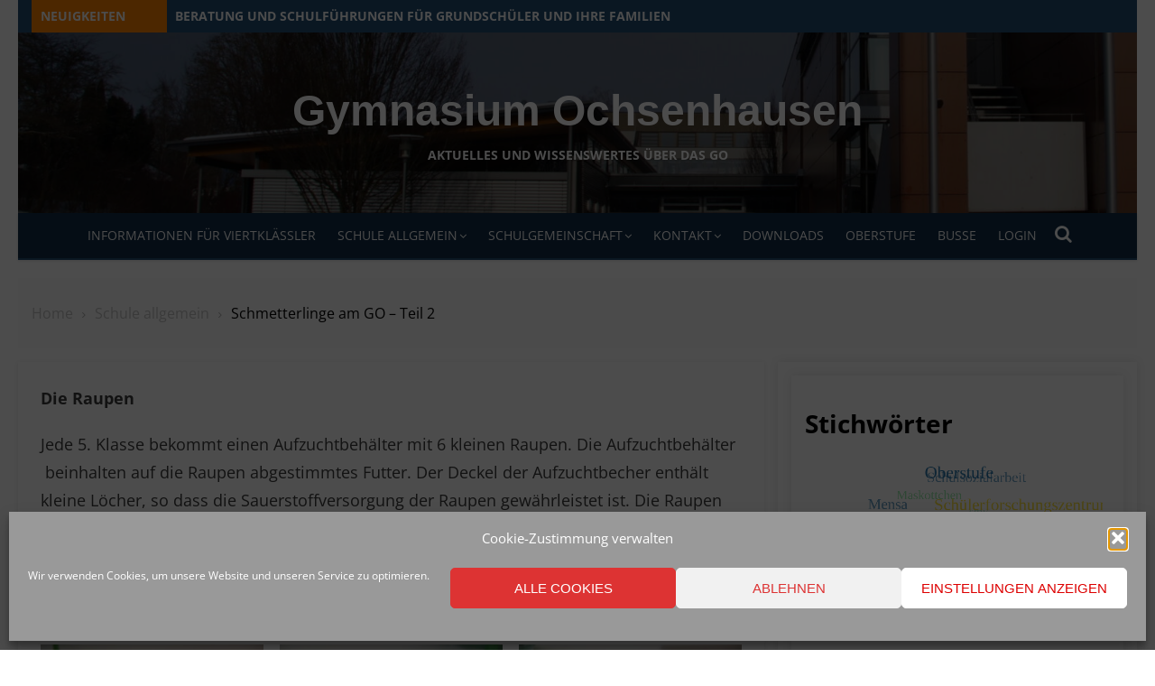

--- FILE ---
content_type: text/html; charset=UTF-8
request_url: https://gymnasium-ochsenhausen.de/schmetterlinge-am-go-teil-2/
body_size: 21414
content:
<!DOCTYPE html>
<html lang="de">
<head>
	<meta charset="UTF-8">
	<meta name="viewport" content="width=device-width, initial-scale=1.0, maximum-scale=1.0, user-scalable=no" />
	<link rel="profile" href="https://gmpg.org/xfn/11">
	<title>Schmetterlinge am GO &#8211; Teil 2 &#8211; Gymnasium Ochsenhausen</title>
<meta name='robots' content='max-image-preview:large' />
<link rel='dns-prefetch' href='//stats.wp.com' />

<link rel='dns-prefetch' href='//v0.wordpress.com' />
<link rel='preconnect' href='//i0.wp.com' />
<link rel='preconnect' href='//c0.wp.com' />
<link rel="alternate" type="application/rss+xml" title="Gymnasium Ochsenhausen &raquo; Feed" href="https://gymnasium-ochsenhausen.de/feed/" />
<link rel="alternate" type="application/rss+xml" title="Gymnasium Ochsenhausen &raquo; Kommentar-Feed" href="https://gymnasium-ochsenhausen.de/comments/feed/" />
<link rel="alternate" type="application/rss+xml" title="Gymnasium Ochsenhausen &raquo; Schmetterlinge am GO &#8211; Teil 2-Kommentar-Feed" href="https://gymnasium-ochsenhausen.de/schmetterlinge-am-go-teil-2/feed/" />
<link rel="alternate" title="oEmbed (JSON)" type="application/json+oembed" href="https://gymnasium-ochsenhausen.de/wp-json/oembed/1.0/embed?url=https%3A%2F%2Fgymnasium-ochsenhausen.de%2Fschmetterlinge-am-go-teil-2%2F" />
<link rel="alternate" title="oEmbed (XML)" type="text/xml+oembed" href="https://gymnasium-ochsenhausen.de/wp-json/oembed/1.0/embed?url=https%3A%2F%2Fgymnasium-ochsenhausen.de%2Fschmetterlinge-am-go-teil-2%2F&#038;format=xml" />
<style id='wp-img-auto-sizes-contain-inline-css' type='text/css'>
img:is([sizes=auto i],[sizes^="auto," i]){contain-intrinsic-size:3000px 1500px}
/*# sourceURL=wp-img-auto-sizes-contain-inline-css */
</style>
<style id='wp-emoji-styles-inline-css' type='text/css'>

	img.wp-smiley, img.emoji {
		display: inline !important;
		border: none !important;
		box-shadow: none !important;
		height: 1em !important;
		width: 1em !important;
		margin: 0 0.07em !important;
		vertical-align: -0.1em !important;
		background: none !important;
		padding: 0 !important;
	}
/*# sourceURL=wp-emoji-styles-inline-css */
</style>
<style id='wp-block-library-inline-css' type='text/css'>
:root{--wp-block-synced-color:#7a00df;--wp-block-synced-color--rgb:122,0,223;--wp-bound-block-color:var(--wp-block-synced-color);--wp-editor-canvas-background:#ddd;--wp-admin-theme-color:#007cba;--wp-admin-theme-color--rgb:0,124,186;--wp-admin-theme-color-darker-10:#006ba1;--wp-admin-theme-color-darker-10--rgb:0,107,160.5;--wp-admin-theme-color-darker-20:#005a87;--wp-admin-theme-color-darker-20--rgb:0,90,135;--wp-admin-border-width-focus:2px}@media (min-resolution:192dpi){:root{--wp-admin-border-width-focus:1.5px}}.wp-element-button{cursor:pointer}:root .has-very-light-gray-background-color{background-color:#eee}:root .has-very-dark-gray-background-color{background-color:#313131}:root .has-very-light-gray-color{color:#eee}:root .has-very-dark-gray-color{color:#313131}:root .has-vivid-green-cyan-to-vivid-cyan-blue-gradient-background{background:linear-gradient(135deg,#00d084,#0693e3)}:root .has-purple-crush-gradient-background{background:linear-gradient(135deg,#34e2e4,#4721fb 50%,#ab1dfe)}:root .has-hazy-dawn-gradient-background{background:linear-gradient(135deg,#faaca8,#dad0ec)}:root .has-subdued-olive-gradient-background{background:linear-gradient(135deg,#fafae1,#67a671)}:root .has-atomic-cream-gradient-background{background:linear-gradient(135deg,#fdd79a,#004a59)}:root .has-nightshade-gradient-background{background:linear-gradient(135deg,#330968,#31cdcf)}:root .has-midnight-gradient-background{background:linear-gradient(135deg,#020381,#2874fc)}:root{--wp--preset--font-size--normal:16px;--wp--preset--font-size--huge:42px}.has-regular-font-size{font-size:1em}.has-larger-font-size{font-size:2.625em}.has-normal-font-size{font-size:var(--wp--preset--font-size--normal)}.has-huge-font-size{font-size:var(--wp--preset--font-size--huge)}.has-text-align-center{text-align:center}.has-text-align-left{text-align:left}.has-text-align-right{text-align:right}.has-fit-text{white-space:nowrap!important}#end-resizable-editor-section{display:none}.aligncenter{clear:both}.items-justified-left{justify-content:flex-start}.items-justified-center{justify-content:center}.items-justified-right{justify-content:flex-end}.items-justified-space-between{justify-content:space-between}.screen-reader-text{border:0;clip-path:inset(50%);height:1px;margin:-1px;overflow:hidden;padding:0;position:absolute;width:1px;word-wrap:normal!important}.screen-reader-text:focus{background-color:#ddd;clip-path:none;color:#444;display:block;font-size:1em;height:auto;left:5px;line-height:normal;padding:15px 23px 14px;text-decoration:none;top:5px;width:auto;z-index:100000}html :where(.has-border-color){border-style:solid}html :where([style*=border-top-color]){border-top-style:solid}html :where([style*=border-right-color]){border-right-style:solid}html :where([style*=border-bottom-color]){border-bottom-style:solid}html :where([style*=border-left-color]){border-left-style:solid}html :where([style*=border-width]){border-style:solid}html :where([style*=border-top-width]){border-top-style:solid}html :where([style*=border-right-width]){border-right-style:solid}html :where([style*=border-bottom-width]){border-bottom-style:solid}html :where([style*=border-left-width]){border-left-style:solid}html :where(img[class*=wp-image-]){height:auto;max-width:100%}:where(figure){margin:0 0 1em}html :where(.is-position-sticky){--wp-admin--admin-bar--position-offset:var(--wp-admin--admin-bar--height,0px)}@media screen and (max-width:600px){html :where(.is-position-sticky){--wp-admin--admin-bar--position-offset:0px}}

/*# sourceURL=wp-block-library-inline-css */
</style><style id='wp-block-gallery-inline-css' type='text/css'>
.blocks-gallery-grid:not(.has-nested-images),.wp-block-gallery:not(.has-nested-images){display:flex;flex-wrap:wrap;list-style-type:none;margin:0;padding:0}.blocks-gallery-grid:not(.has-nested-images) .blocks-gallery-image,.blocks-gallery-grid:not(.has-nested-images) .blocks-gallery-item,.wp-block-gallery:not(.has-nested-images) .blocks-gallery-image,.wp-block-gallery:not(.has-nested-images) .blocks-gallery-item{display:flex;flex-direction:column;flex-grow:1;justify-content:center;margin:0 1em 1em 0;position:relative;width:calc(50% - 1em)}.blocks-gallery-grid:not(.has-nested-images) .blocks-gallery-image:nth-of-type(2n),.blocks-gallery-grid:not(.has-nested-images) .blocks-gallery-item:nth-of-type(2n),.wp-block-gallery:not(.has-nested-images) .blocks-gallery-image:nth-of-type(2n),.wp-block-gallery:not(.has-nested-images) .blocks-gallery-item:nth-of-type(2n){margin-right:0}.blocks-gallery-grid:not(.has-nested-images) .blocks-gallery-image figure,.blocks-gallery-grid:not(.has-nested-images) .blocks-gallery-item figure,.wp-block-gallery:not(.has-nested-images) .blocks-gallery-image figure,.wp-block-gallery:not(.has-nested-images) .blocks-gallery-item figure{align-items:flex-end;display:flex;height:100%;justify-content:flex-start;margin:0}.blocks-gallery-grid:not(.has-nested-images) .blocks-gallery-image img,.blocks-gallery-grid:not(.has-nested-images) .blocks-gallery-item img,.wp-block-gallery:not(.has-nested-images) .blocks-gallery-image img,.wp-block-gallery:not(.has-nested-images) .blocks-gallery-item img{display:block;height:auto;max-width:100%;width:auto}.blocks-gallery-grid:not(.has-nested-images) .blocks-gallery-image figcaption,.blocks-gallery-grid:not(.has-nested-images) .blocks-gallery-item figcaption,.wp-block-gallery:not(.has-nested-images) .blocks-gallery-image figcaption,.wp-block-gallery:not(.has-nested-images) .blocks-gallery-item figcaption{background:linear-gradient(0deg,#000000b3,#0000004d 70%,#0000);bottom:0;box-sizing:border-box;color:#fff;font-size:.8em;margin:0;max-height:100%;overflow:auto;padding:3em .77em .7em;position:absolute;text-align:center;width:100%;z-index:2}.blocks-gallery-grid:not(.has-nested-images) .blocks-gallery-image figcaption img,.blocks-gallery-grid:not(.has-nested-images) .blocks-gallery-item figcaption img,.wp-block-gallery:not(.has-nested-images) .blocks-gallery-image figcaption img,.wp-block-gallery:not(.has-nested-images) .blocks-gallery-item figcaption img{display:inline}.blocks-gallery-grid:not(.has-nested-images) figcaption,.wp-block-gallery:not(.has-nested-images) figcaption{flex-grow:1}.blocks-gallery-grid:not(.has-nested-images).is-cropped .blocks-gallery-image a,.blocks-gallery-grid:not(.has-nested-images).is-cropped .blocks-gallery-image img,.blocks-gallery-grid:not(.has-nested-images).is-cropped .blocks-gallery-item a,.blocks-gallery-grid:not(.has-nested-images).is-cropped .blocks-gallery-item img,.wp-block-gallery:not(.has-nested-images).is-cropped .blocks-gallery-image a,.wp-block-gallery:not(.has-nested-images).is-cropped .blocks-gallery-image img,.wp-block-gallery:not(.has-nested-images).is-cropped .blocks-gallery-item a,.wp-block-gallery:not(.has-nested-images).is-cropped .blocks-gallery-item img{flex:1;height:100%;object-fit:cover;width:100%}.blocks-gallery-grid:not(.has-nested-images).columns-1 .blocks-gallery-image,.blocks-gallery-grid:not(.has-nested-images).columns-1 .blocks-gallery-item,.wp-block-gallery:not(.has-nested-images).columns-1 .blocks-gallery-image,.wp-block-gallery:not(.has-nested-images).columns-1 .blocks-gallery-item{margin-right:0;width:100%}@media (min-width:600px){.blocks-gallery-grid:not(.has-nested-images).columns-3 .blocks-gallery-image,.blocks-gallery-grid:not(.has-nested-images).columns-3 .blocks-gallery-item,.wp-block-gallery:not(.has-nested-images).columns-3 .blocks-gallery-image,.wp-block-gallery:not(.has-nested-images).columns-3 .blocks-gallery-item{margin-right:1em;width:calc(33.33333% - .66667em)}.blocks-gallery-grid:not(.has-nested-images).columns-4 .blocks-gallery-image,.blocks-gallery-grid:not(.has-nested-images).columns-4 .blocks-gallery-item,.wp-block-gallery:not(.has-nested-images).columns-4 .blocks-gallery-image,.wp-block-gallery:not(.has-nested-images).columns-4 .blocks-gallery-item{margin-right:1em;width:calc(25% - .75em)}.blocks-gallery-grid:not(.has-nested-images).columns-5 .blocks-gallery-image,.blocks-gallery-grid:not(.has-nested-images).columns-5 .blocks-gallery-item,.wp-block-gallery:not(.has-nested-images).columns-5 .blocks-gallery-image,.wp-block-gallery:not(.has-nested-images).columns-5 .blocks-gallery-item{margin-right:1em;width:calc(20% - .8em)}.blocks-gallery-grid:not(.has-nested-images).columns-6 .blocks-gallery-image,.blocks-gallery-grid:not(.has-nested-images).columns-6 .blocks-gallery-item,.wp-block-gallery:not(.has-nested-images).columns-6 .blocks-gallery-image,.wp-block-gallery:not(.has-nested-images).columns-6 .blocks-gallery-item{margin-right:1em;width:calc(16.66667% - .83333em)}.blocks-gallery-grid:not(.has-nested-images).columns-7 .blocks-gallery-image,.blocks-gallery-grid:not(.has-nested-images).columns-7 .blocks-gallery-item,.wp-block-gallery:not(.has-nested-images).columns-7 .blocks-gallery-image,.wp-block-gallery:not(.has-nested-images).columns-7 .blocks-gallery-item{margin-right:1em;width:calc(14.28571% - .85714em)}.blocks-gallery-grid:not(.has-nested-images).columns-8 .blocks-gallery-image,.blocks-gallery-grid:not(.has-nested-images).columns-8 .blocks-gallery-item,.wp-block-gallery:not(.has-nested-images).columns-8 .blocks-gallery-image,.wp-block-gallery:not(.has-nested-images).columns-8 .blocks-gallery-item{margin-right:1em;width:calc(12.5% - .875em)}.blocks-gallery-grid:not(.has-nested-images).columns-1 .blocks-gallery-image:nth-of-type(1n),.blocks-gallery-grid:not(.has-nested-images).columns-1 .blocks-gallery-item:nth-of-type(1n),.blocks-gallery-grid:not(.has-nested-images).columns-2 .blocks-gallery-image:nth-of-type(2n),.blocks-gallery-grid:not(.has-nested-images).columns-2 .blocks-gallery-item:nth-of-type(2n),.blocks-gallery-grid:not(.has-nested-images).columns-3 .blocks-gallery-image:nth-of-type(3n),.blocks-gallery-grid:not(.has-nested-images).columns-3 .blocks-gallery-item:nth-of-type(3n),.blocks-gallery-grid:not(.has-nested-images).columns-4 .blocks-gallery-image:nth-of-type(4n),.blocks-gallery-grid:not(.has-nested-images).columns-4 .blocks-gallery-item:nth-of-type(4n),.blocks-gallery-grid:not(.has-nested-images).columns-5 .blocks-gallery-image:nth-of-type(5n),.blocks-gallery-grid:not(.has-nested-images).columns-5 .blocks-gallery-item:nth-of-type(5n),.blocks-gallery-grid:not(.has-nested-images).columns-6 .blocks-gallery-image:nth-of-type(6n),.blocks-gallery-grid:not(.has-nested-images).columns-6 .blocks-gallery-item:nth-of-type(6n),.blocks-gallery-grid:not(.has-nested-images).columns-7 .blocks-gallery-image:nth-of-type(7n),.blocks-gallery-grid:not(.has-nested-images).columns-7 .blocks-gallery-item:nth-of-type(7n),.blocks-gallery-grid:not(.has-nested-images).columns-8 .blocks-gallery-image:nth-of-type(8n),.blocks-gallery-grid:not(.has-nested-images).columns-8 .blocks-gallery-item:nth-of-type(8n),.wp-block-gallery:not(.has-nested-images).columns-1 .blocks-gallery-image:nth-of-type(1n),.wp-block-gallery:not(.has-nested-images).columns-1 .blocks-gallery-item:nth-of-type(1n),.wp-block-gallery:not(.has-nested-images).columns-2 .blocks-gallery-image:nth-of-type(2n),.wp-block-gallery:not(.has-nested-images).columns-2 .blocks-gallery-item:nth-of-type(2n),.wp-block-gallery:not(.has-nested-images).columns-3 .blocks-gallery-image:nth-of-type(3n),.wp-block-gallery:not(.has-nested-images).columns-3 .blocks-gallery-item:nth-of-type(3n),.wp-block-gallery:not(.has-nested-images).columns-4 .blocks-gallery-image:nth-of-type(4n),.wp-block-gallery:not(.has-nested-images).columns-4 .blocks-gallery-item:nth-of-type(4n),.wp-block-gallery:not(.has-nested-images).columns-5 .blocks-gallery-image:nth-of-type(5n),.wp-block-gallery:not(.has-nested-images).columns-5 .blocks-gallery-item:nth-of-type(5n),.wp-block-gallery:not(.has-nested-images).columns-6 .blocks-gallery-image:nth-of-type(6n),.wp-block-gallery:not(.has-nested-images).columns-6 .blocks-gallery-item:nth-of-type(6n),.wp-block-gallery:not(.has-nested-images).columns-7 .blocks-gallery-image:nth-of-type(7n),.wp-block-gallery:not(.has-nested-images).columns-7 .blocks-gallery-item:nth-of-type(7n),.wp-block-gallery:not(.has-nested-images).columns-8 .blocks-gallery-image:nth-of-type(8n),.wp-block-gallery:not(.has-nested-images).columns-8 .blocks-gallery-item:nth-of-type(8n){margin-right:0}}.blocks-gallery-grid:not(.has-nested-images) .blocks-gallery-image:last-child,.blocks-gallery-grid:not(.has-nested-images) .blocks-gallery-item:last-child,.wp-block-gallery:not(.has-nested-images) .blocks-gallery-image:last-child,.wp-block-gallery:not(.has-nested-images) .blocks-gallery-item:last-child{margin-right:0}.blocks-gallery-grid:not(.has-nested-images).alignleft,.blocks-gallery-grid:not(.has-nested-images).alignright,.wp-block-gallery:not(.has-nested-images).alignleft,.wp-block-gallery:not(.has-nested-images).alignright{max-width:420px;width:100%}.blocks-gallery-grid:not(.has-nested-images).aligncenter .blocks-gallery-item figure,.wp-block-gallery:not(.has-nested-images).aligncenter .blocks-gallery-item figure{justify-content:center}.wp-block-gallery:not(.is-cropped) .blocks-gallery-item{align-self:flex-start}figure.wp-block-gallery.has-nested-images{align-items:normal}.wp-block-gallery.has-nested-images figure.wp-block-image:not(#individual-image){margin:0;width:calc(50% - var(--wp--style--unstable-gallery-gap, 16px)/2)}.wp-block-gallery.has-nested-images figure.wp-block-image{box-sizing:border-box;display:flex;flex-direction:column;flex-grow:1;justify-content:center;max-width:100%;position:relative}.wp-block-gallery.has-nested-images figure.wp-block-image>a,.wp-block-gallery.has-nested-images figure.wp-block-image>div{flex-direction:column;flex-grow:1;margin:0}.wp-block-gallery.has-nested-images figure.wp-block-image img{display:block;height:auto;max-width:100%!important;width:auto}.wp-block-gallery.has-nested-images figure.wp-block-image figcaption,.wp-block-gallery.has-nested-images figure.wp-block-image:has(figcaption):before{bottom:0;left:0;max-height:100%;position:absolute;right:0}.wp-block-gallery.has-nested-images figure.wp-block-image:has(figcaption):before{backdrop-filter:blur(3px);content:"";height:100%;-webkit-mask-image:linear-gradient(0deg,#000 20%,#0000);mask-image:linear-gradient(0deg,#000 20%,#0000);max-height:40%;pointer-events:none}.wp-block-gallery.has-nested-images figure.wp-block-image figcaption{box-sizing:border-box;color:#fff;font-size:13px;margin:0;overflow:auto;padding:1em;text-align:center;text-shadow:0 0 1.5px #000}.wp-block-gallery.has-nested-images figure.wp-block-image figcaption::-webkit-scrollbar{height:12px;width:12px}.wp-block-gallery.has-nested-images figure.wp-block-image figcaption::-webkit-scrollbar-track{background-color:initial}.wp-block-gallery.has-nested-images figure.wp-block-image figcaption::-webkit-scrollbar-thumb{background-clip:padding-box;background-color:initial;border:3px solid #0000;border-radius:8px}.wp-block-gallery.has-nested-images figure.wp-block-image figcaption:focus-within::-webkit-scrollbar-thumb,.wp-block-gallery.has-nested-images figure.wp-block-image figcaption:focus::-webkit-scrollbar-thumb,.wp-block-gallery.has-nested-images figure.wp-block-image figcaption:hover::-webkit-scrollbar-thumb{background-color:#fffc}.wp-block-gallery.has-nested-images figure.wp-block-image figcaption{scrollbar-color:#0000 #0000;scrollbar-gutter:stable both-edges;scrollbar-width:thin}.wp-block-gallery.has-nested-images figure.wp-block-image figcaption:focus,.wp-block-gallery.has-nested-images figure.wp-block-image figcaption:focus-within,.wp-block-gallery.has-nested-images figure.wp-block-image figcaption:hover{scrollbar-color:#fffc #0000}.wp-block-gallery.has-nested-images figure.wp-block-image figcaption{will-change:transform}@media (hover:none){.wp-block-gallery.has-nested-images figure.wp-block-image figcaption{scrollbar-color:#fffc #0000}}.wp-block-gallery.has-nested-images figure.wp-block-image figcaption{background:linear-gradient(0deg,#0006,#0000)}.wp-block-gallery.has-nested-images figure.wp-block-image figcaption img{display:inline}.wp-block-gallery.has-nested-images figure.wp-block-image figcaption a{color:inherit}.wp-block-gallery.has-nested-images figure.wp-block-image.has-custom-border img{box-sizing:border-box}.wp-block-gallery.has-nested-images figure.wp-block-image.has-custom-border>a,.wp-block-gallery.has-nested-images figure.wp-block-image.has-custom-border>div,.wp-block-gallery.has-nested-images figure.wp-block-image.is-style-rounded>a,.wp-block-gallery.has-nested-images figure.wp-block-image.is-style-rounded>div{flex:1 1 auto}.wp-block-gallery.has-nested-images figure.wp-block-image.has-custom-border figcaption,.wp-block-gallery.has-nested-images figure.wp-block-image.is-style-rounded figcaption{background:none;color:inherit;flex:initial;margin:0;padding:10px 10px 9px;position:relative;text-shadow:none}.wp-block-gallery.has-nested-images figure.wp-block-image.has-custom-border:before,.wp-block-gallery.has-nested-images figure.wp-block-image.is-style-rounded:before{content:none}.wp-block-gallery.has-nested-images figcaption{flex-basis:100%;flex-grow:1;text-align:center}.wp-block-gallery.has-nested-images:not(.is-cropped) figure.wp-block-image:not(#individual-image){margin-bottom:auto;margin-top:0}.wp-block-gallery.has-nested-images.is-cropped figure.wp-block-image:not(#individual-image){align-self:inherit}.wp-block-gallery.has-nested-images.is-cropped figure.wp-block-image:not(#individual-image)>a,.wp-block-gallery.has-nested-images.is-cropped figure.wp-block-image:not(#individual-image)>div:not(.components-drop-zone){display:flex}.wp-block-gallery.has-nested-images.is-cropped figure.wp-block-image:not(#individual-image) a,.wp-block-gallery.has-nested-images.is-cropped figure.wp-block-image:not(#individual-image) img{flex:1 0 0%;height:100%;object-fit:cover;width:100%}.wp-block-gallery.has-nested-images.columns-1 figure.wp-block-image:not(#individual-image){width:100%}@media (min-width:600px){.wp-block-gallery.has-nested-images.columns-3 figure.wp-block-image:not(#individual-image){width:calc(33.33333% - var(--wp--style--unstable-gallery-gap, 16px)*.66667)}.wp-block-gallery.has-nested-images.columns-4 figure.wp-block-image:not(#individual-image){width:calc(25% - var(--wp--style--unstable-gallery-gap, 16px)*.75)}.wp-block-gallery.has-nested-images.columns-5 figure.wp-block-image:not(#individual-image){width:calc(20% - var(--wp--style--unstable-gallery-gap, 16px)*.8)}.wp-block-gallery.has-nested-images.columns-6 figure.wp-block-image:not(#individual-image){width:calc(16.66667% - var(--wp--style--unstable-gallery-gap, 16px)*.83333)}.wp-block-gallery.has-nested-images.columns-7 figure.wp-block-image:not(#individual-image){width:calc(14.28571% - var(--wp--style--unstable-gallery-gap, 16px)*.85714)}.wp-block-gallery.has-nested-images.columns-8 figure.wp-block-image:not(#individual-image){width:calc(12.5% - var(--wp--style--unstable-gallery-gap, 16px)*.875)}.wp-block-gallery.has-nested-images.columns-default figure.wp-block-image:not(#individual-image){width:calc(33.33% - var(--wp--style--unstable-gallery-gap, 16px)*.66667)}.wp-block-gallery.has-nested-images.columns-default figure.wp-block-image:not(#individual-image):first-child:nth-last-child(2),.wp-block-gallery.has-nested-images.columns-default figure.wp-block-image:not(#individual-image):first-child:nth-last-child(2)~figure.wp-block-image:not(#individual-image){width:calc(50% - var(--wp--style--unstable-gallery-gap, 16px)*.5)}.wp-block-gallery.has-nested-images.columns-default figure.wp-block-image:not(#individual-image):first-child:last-child{width:100%}}.wp-block-gallery.has-nested-images.alignleft,.wp-block-gallery.has-nested-images.alignright{max-width:420px;width:100%}.wp-block-gallery.has-nested-images.aligncenter{justify-content:center}
/*# sourceURL=https://c0.wp.com/c/6.9/wp-includes/blocks/gallery/style.min.css */
</style>
<style id='wp-block-image-inline-css' type='text/css'>
.wp-block-image>a,.wp-block-image>figure>a{display:inline-block}.wp-block-image img{box-sizing:border-box;height:auto;max-width:100%;vertical-align:bottom}@media not (prefers-reduced-motion){.wp-block-image img.hide{visibility:hidden}.wp-block-image img.show{animation:show-content-image .4s}}.wp-block-image[style*=border-radius] img,.wp-block-image[style*=border-radius]>a{border-radius:inherit}.wp-block-image.has-custom-border img{box-sizing:border-box}.wp-block-image.aligncenter{text-align:center}.wp-block-image.alignfull>a,.wp-block-image.alignwide>a{width:100%}.wp-block-image.alignfull img,.wp-block-image.alignwide img{height:auto;width:100%}.wp-block-image .aligncenter,.wp-block-image .alignleft,.wp-block-image .alignright,.wp-block-image.aligncenter,.wp-block-image.alignleft,.wp-block-image.alignright{display:table}.wp-block-image .aligncenter>figcaption,.wp-block-image .alignleft>figcaption,.wp-block-image .alignright>figcaption,.wp-block-image.aligncenter>figcaption,.wp-block-image.alignleft>figcaption,.wp-block-image.alignright>figcaption{caption-side:bottom;display:table-caption}.wp-block-image .alignleft{float:left;margin:.5em 1em .5em 0}.wp-block-image .alignright{float:right;margin:.5em 0 .5em 1em}.wp-block-image .aligncenter{margin-left:auto;margin-right:auto}.wp-block-image :where(figcaption){margin-bottom:1em;margin-top:.5em}.wp-block-image.is-style-circle-mask img{border-radius:9999px}@supports ((-webkit-mask-image:none) or (mask-image:none)) or (-webkit-mask-image:none){.wp-block-image.is-style-circle-mask img{border-radius:0;-webkit-mask-image:url('data:image/svg+xml;utf8,<svg viewBox="0 0 100 100" xmlns="http://www.w3.org/2000/svg"><circle cx="50" cy="50" r="50"/></svg>');mask-image:url('data:image/svg+xml;utf8,<svg viewBox="0 0 100 100" xmlns="http://www.w3.org/2000/svg"><circle cx="50" cy="50" r="50"/></svg>');mask-mode:alpha;-webkit-mask-position:center;mask-position:center;-webkit-mask-repeat:no-repeat;mask-repeat:no-repeat;-webkit-mask-size:contain;mask-size:contain}}:root :where(.wp-block-image.is-style-rounded img,.wp-block-image .is-style-rounded img){border-radius:9999px}.wp-block-image figure{margin:0}.wp-lightbox-container{display:flex;flex-direction:column;position:relative}.wp-lightbox-container img{cursor:zoom-in}.wp-lightbox-container img:hover+button{opacity:1}.wp-lightbox-container button{align-items:center;backdrop-filter:blur(16px) saturate(180%);background-color:#5a5a5a40;border:none;border-radius:4px;cursor:zoom-in;display:flex;height:20px;justify-content:center;opacity:0;padding:0;position:absolute;right:16px;text-align:center;top:16px;width:20px;z-index:100}@media not (prefers-reduced-motion){.wp-lightbox-container button{transition:opacity .2s ease}}.wp-lightbox-container button:focus-visible{outline:3px auto #5a5a5a40;outline:3px auto -webkit-focus-ring-color;outline-offset:3px}.wp-lightbox-container button:hover{cursor:pointer;opacity:1}.wp-lightbox-container button:focus{opacity:1}.wp-lightbox-container button:focus,.wp-lightbox-container button:hover,.wp-lightbox-container button:not(:hover):not(:active):not(.has-background){background-color:#5a5a5a40;border:none}.wp-lightbox-overlay{box-sizing:border-box;cursor:zoom-out;height:100vh;left:0;overflow:hidden;position:fixed;top:0;visibility:hidden;width:100%;z-index:100000}.wp-lightbox-overlay .close-button{align-items:center;cursor:pointer;display:flex;justify-content:center;min-height:40px;min-width:40px;padding:0;position:absolute;right:calc(env(safe-area-inset-right) + 16px);top:calc(env(safe-area-inset-top) + 16px);z-index:5000000}.wp-lightbox-overlay .close-button:focus,.wp-lightbox-overlay .close-button:hover,.wp-lightbox-overlay .close-button:not(:hover):not(:active):not(.has-background){background:none;border:none}.wp-lightbox-overlay .lightbox-image-container{height:var(--wp--lightbox-container-height);left:50%;overflow:hidden;position:absolute;top:50%;transform:translate(-50%,-50%);transform-origin:top left;width:var(--wp--lightbox-container-width);z-index:9999999999}.wp-lightbox-overlay .wp-block-image{align-items:center;box-sizing:border-box;display:flex;height:100%;justify-content:center;margin:0;position:relative;transform-origin:0 0;width:100%;z-index:3000000}.wp-lightbox-overlay .wp-block-image img{height:var(--wp--lightbox-image-height);min-height:var(--wp--lightbox-image-height);min-width:var(--wp--lightbox-image-width);width:var(--wp--lightbox-image-width)}.wp-lightbox-overlay .wp-block-image figcaption{display:none}.wp-lightbox-overlay button{background:none;border:none}.wp-lightbox-overlay .scrim{background-color:#fff;height:100%;opacity:.9;position:absolute;width:100%;z-index:2000000}.wp-lightbox-overlay.active{visibility:visible}@media not (prefers-reduced-motion){.wp-lightbox-overlay.active{animation:turn-on-visibility .25s both}.wp-lightbox-overlay.active img{animation:turn-on-visibility .35s both}.wp-lightbox-overlay.show-closing-animation:not(.active){animation:turn-off-visibility .35s both}.wp-lightbox-overlay.show-closing-animation:not(.active) img{animation:turn-off-visibility .25s both}.wp-lightbox-overlay.zoom.active{animation:none;opacity:1;visibility:visible}.wp-lightbox-overlay.zoom.active .lightbox-image-container{animation:lightbox-zoom-in .4s}.wp-lightbox-overlay.zoom.active .lightbox-image-container img{animation:none}.wp-lightbox-overlay.zoom.active .scrim{animation:turn-on-visibility .4s forwards}.wp-lightbox-overlay.zoom.show-closing-animation:not(.active){animation:none}.wp-lightbox-overlay.zoom.show-closing-animation:not(.active) .lightbox-image-container{animation:lightbox-zoom-out .4s}.wp-lightbox-overlay.zoom.show-closing-animation:not(.active) .lightbox-image-container img{animation:none}.wp-lightbox-overlay.zoom.show-closing-animation:not(.active) .scrim{animation:turn-off-visibility .4s forwards}}@keyframes show-content-image{0%{visibility:hidden}99%{visibility:hidden}to{visibility:visible}}@keyframes turn-on-visibility{0%{opacity:0}to{opacity:1}}@keyframes turn-off-visibility{0%{opacity:1;visibility:visible}99%{opacity:0;visibility:visible}to{opacity:0;visibility:hidden}}@keyframes lightbox-zoom-in{0%{transform:translate(calc((-100vw + var(--wp--lightbox-scrollbar-width))/2 + var(--wp--lightbox-initial-left-position)),calc(-50vh + var(--wp--lightbox-initial-top-position))) scale(var(--wp--lightbox-scale))}to{transform:translate(-50%,-50%) scale(1)}}@keyframes lightbox-zoom-out{0%{transform:translate(-50%,-50%) scale(1);visibility:visible}99%{visibility:visible}to{transform:translate(calc((-100vw + var(--wp--lightbox-scrollbar-width))/2 + var(--wp--lightbox-initial-left-position)),calc(-50vh + var(--wp--lightbox-initial-top-position))) scale(var(--wp--lightbox-scale));visibility:hidden}}
/*# sourceURL=https://c0.wp.com/c/6.9/wp-includes/blocks/image/style.min.css */
</style>
<style id='wp-block-group-inline-css' type='text/css'>
.wp-block-group{box-sizing:border-box}:where(.wp-block-group.wp-block-group-is-layout-constrained){position:relative}
/*# sourceURL=https://c0.wp.com/c/6.9/wp-includes/blocks/group/style.min.css */
</style>
<style id='wp-block-paragraph-inline-css' type='text/css'>
.is-small-text{font-size:.875em}.is-regular-text{font-size:1em}.is-large-text{font-size:2.25em}.is-larger-text{font-size:3em}.has-drop-cap:not(:focus):first-letter{float:left;font-size:8.4em;font-style:normal;font-weight:100;line-height:.68;margin:.05em .1em 0 0;text-transform:uppercase}body.rtl .has-drop-cap:not(:focus):first-letter{float:none;margin-left:.1em}p.has-drop-cap.has-background{overflow:hidden}:root :where(p.has-background){padding:1.25em 2.375em}:where(p.has-text-color:not(.has-link-color)) a{color:inherit}p.has-text-align-left[style*="writing-mode:vertical-lr"],p.has-text-align-right[style*="writing-mode:vertical-rl"]{rotate:180deg}
/*# sourceURL=https://c0.wp.com/c/6.9/wp-includes/blocks/paragraph/style.min.css */
</style>
<style id='global-styles-inline-css' type='text/css'>
:root{--wp--preset--aspect-ratio--square: 1;--wp--preset--aspect-ratio--4-3: 4/3;--wp--preset--aspect-ratio--3-4: 3/4;--wp--preset--aspect-ratio--3-2: 3/2;--wp--preset--aspect-ratio--2-3: 2/3;--wp--preset--aspect-ratio--16-9: 16/9;--wp--preset--aspect-ratio--9-16: 9/16;--wp--preset--color--black: #000000;--wp--preset--color--cyan-bluish-gray: #abb8c3;--wp--preset--color--white: #ffffff;--wp--preset--color--pale-pink: #f78da7;--wp--preset--color--vivid-red: #cf2e2e;--wp--preset--color--luminous-vivid-orange: #ff6900;--wp--preset--color--luminous-vivid-amber: #fcb900;--wp--preset--color--light-green-cyan: #7bdcb5;--wp--preset--color--vivid-green-cyan: #00d084;--wp--preset--color--pale-cyan-blue: #8ed1fc;--wp--preset--color--vivid-cyan-blue: #0693e3;--wp--preset--color--vivid-purple: #9b51e0;--wp--preset--gradient--vivid-cyan-blue-to-vivid-purple: linear-gradient(135deg,rgb(6,147,227) 0%,rgb(155,81,224) 100%);--wp--preset--gradient--light-green-cyan-to-vivid-green-cyan: linear-gradient(135deg,rgb(122,220,180) 0%,rgb(0,208,130) 100%);--wp--preset--gradient--luminous-vivid-amber-to-luminous-vivid-orange: linear-gradient(135deg,rgb(252,185,0) 0%,rgb(255,105,0) 100%);--wp--preset--gradient--luminous-vivid-orange-to-vivid-red: linear-gradient(135deg,rgb(255,105,0) 0%,rgb(207,46,46) 100%);--wp--preset--gradient--very-light-gray-to-cyan-bluish-gray: linear-gradient(135deg,rgb(238,238,238) 0%,rgb(169,184,195) 100%);--wp--preset--gradient--cool-to-warm-spectrum: linear-gradient(135deg,rgb(74,234,220) 0%,rgb(151,120,209) 20%,rgb(207,42,186) 40%,rgb(238,44,130) 60%,rgb(251,105,98) 80%,rgb(254,248,76) 100%);--wp--preset--gradient--blush-light-purple: linear-gradient(135deg,rgb(255,206,236) 0%,rgb(152,150,240) 100%);--wp--preset--gradient--blush-bordeaux: linear-gradient(135deg,rgb(254,205,165) 0%,rgb(254,45,45) 50%,rgb(107,0,62) 100%);--wp--preset--gradient--luminous-dusk: linear-gradient(135deg,rgb(255,203,112) 0%,rgb(199,81,192) 50%,rgb(65,88,208) 100%);--wp--preset--gradient--pale-ocean: linear-gradient(135deg,rgb(255,245,203) 0%,rgb(182,227,212) 50%,rgb(51,167,181) 100%);--wp--preset--gradient--electric-grass: linear-gradient(135deg,rgb(202,248,128) 0%,rgb(113,206,126) 100%);--wp--preset--gradient--midnight: linear-gradient(135deg,rgb(2,3,129) 0%,rgb(40,116,252) 100%);--wp--preset--font-size--small: 13px;--wp--preset--font-size--medium: 20px;--wp--preset--font-size--large: 36px;--wp--preset--font-size--x-large: 42px;--wp--preset--spacing--20: 0.44rem;--wp--preset--spacing--30: 0.67rem;--wp--preset--spacing--40: 1rem;--wp--preset--spacing--50: 1.5rem;--wp--preset--spacing--60: 2.25rem;--wp--preset--spacing--70: 3.38rem;--wp--preset--spacing--80: 5.06rem;--wp--preset--shadow--natural: 6px 6px 9px rgba(0, 0, 0, 0.2);--wp--preset--shadow--deep: 12px 12px 50px rgba(0, 0, 0, 0.4);--wp--preset--shadow--sharp: 6px 6px 0px rgba(0, 0, 0, 0.2);--wp--preset--shadow--outlined: 6px 6px 0px -3px rgb(255, 255, 255), 6px 6px rgb(0, 0, 0);--wp--preset--shadow--crisp: 6px 6px 0px rgb(0, 0, 0);}:where(.is-layout-flex){gap: 0.5em;}:where(.is-layout-grid){gap: 0.5em;}body .is-layout-flex{display: flex;}.is-layout-flex{flex-wrap: wrap;align-items: center;}.is-layout-flex > :is(*, div){margin: 0;}body .is-layout-grid{display: grid;}.is-layout-grid > :is(*, div){margin: 0;}:where(.wp-block-columns.is-layout-flex){gap: 2em;}:where(.wp-block-columns.is-layout-grid){gap: 2em;}:where(.wp-block-post-template.is-layout-flex){gap: 1.25em;}:where(.wp-block-post-template.is-layout-grid){gap: 1.25em;}.has-black-color{color: var(--wp--preset--color--black) !important;}.has-cyan-bluish-gray-color{color: var(--wp--preset--color--cyan-bluish-gray) !important;}.has-white-color{color: var(--wp--preset--color--white) !important;}.has-pale-pink-color{color: var(--wp--preset--color--pale-pink) !important;}.has-vivid-red-color{color: var(--wp--preset--color--vivid-red) !important;}.has-luminous-vivid-orange-color{color: var(--wp--preset--color--luminous-vivid-orange) !important;}.has-luminous-vivid-amber-color{color: var(--wp--preset--color--luminous-vivid-amber) !important;}.has-light-green-cyan-color{color: var(--wp--preset--color--light-green-cyan) !important;}.has-vivid-green-cyan-color{color: var(--wp--preset--color--vivid-green-cyan) !important;}.has-pale-cyan-blue-color{color: var(--wp--preset--color--pale-cyan-blue) !important;}.has-vivid-cyan-blue-color{color: var(--wp--preset--color--vivid-cyan-blue) !important;}.has-vivid-purple-color{color: var(--wp--preset--color--vivid-purple) !important;}.has-black-background-color{background-color: var(--wp--preset--color--black) !important;}.has-cyan-bluish-gray-background-color{background-color: var(--wp--preset--color--cyan-bluish-gray) !important;}.has-white-background-color{background-color: var(--wp--preset--color--white) !important;}.has-pale-pink-background-color{background-color: var(--wp--preset--color--pale-pink) !important;}.has-vivid-red-background-color{background-color: var(--wp--preset--color--vivid-red) !important;}.has-luminous-vivid-orange-background-color{background-color: var(--wp--preset--color--luminous-vivid-orange) !important;}.has-luminous-vivid-amber-background-color{background-color: var(--wp--preset--color--luminous-vivid-amber) !important;}.has-light-green-cyan-background-color{background-color: var(--wp--preset--color--light-green-cyan) !important;}.has-vivid-green-cyan-background-color{background-color: var(--wp--preset--color--vivid-green-cyan) !important;}.has-pale-cyan-blue-background-color{background-color: var(--wp--preset--color--pale-cyan-blue) !important;}.has-vivid-cyan-blue-background-color{background-color: var(--wp--preset--color--vivid-cyan-blue) !important;}.has-vivid-purple-background-color{background-color: var(--wp--preset--color--vivid-purple) !important;}.has-black-border-color{border-color: var(--wp--preset--color--black) !important;}.has-cyan-bluish-gray-border-color{border-color: var(--wp--preset--color--cyan-bluish-gray) !important;}.has-white-border-color{border-color: var(--wp--preset--color--white) !important;}.has-pale-pink-border-color{border-color: var(--wp--preset--color--pale-pink) !important;}.has-vivid-red-border-color{border-color: var(--wp--preset--color--vivid-red) !important;}.has-luminous-vivid-orange-border-color{border-color: var(--wp--preset--color--luminous-vivid-orange) !important;}.has-luminous-vivid-amber-border-color{border-color: var(--wp--preset--color--luminous-vivid-amber) !important;}.has-light-green-cyan-border-color{border-color: var(--wp--preset--color--light-green-cyan) !important;}.has-vivid-green-cyan-border-color{border-color: var(--wp--preset--color--vivid-green-cyan) !important;}.has-pale-cyan-blue-border-color{border-color: var(--wp--preset--color--pale-cyan-blue) !important;}.has-vivid-cyan-blue-border-color{border-color: var(--wp--preset--color--vivid-cyan-blue) !important;}.has-vivid-purple-border-color{border-color: var(--wp--preset--color--vivid-purple) !important;}.has-vivid-cyan-blue-to-vivid-purple-gradient-background{background: var(--wp--preset--gradient--vivid-cyan-blue-to-vivid-purple) !important;}.has-light-green-cyan-to-vivid-green-cyan-gradient-background{background: var(--wp--preset--gradient--light-green-cyan-to-vivid-green-cyan) !important;}.has-luminous-vivid-amber-to-luminous-vivid-orange-gradient-background{background: var(--wp--preset--gradient--luminous-vivid-amber-to-luminous-vivid-orange) !important;}.has-luminous-vivid-orange-to-vivid-red-gradient-background{background: var(--wp--preset--gradient--luminous-vivid-orange-to-vivid-red) !important;}.has-very-light-gray-to-cyan-bluish-gray-gradient-background{background: var(--wp--preset--gradient--very-light-gray-to-cyan-bluish-gray) !important;}.has-cool-to-warm-spectrum-gradient-background{background: var(--wp--preset--gradient--cool-to-warm-spectrum) !important;}.has-blush-light-purple-gradient-background{background: var(--wp--preset--gradient--blush-light-purple) !important;}.has-blush-bordeaux-gradient-background{background: var(--wp--preset--gradient--blush-bordeaux) !important;}.has-luminous-dusk-gradient-background{background: var(--wp--preset--gradient--luminous-dusk) !important;}.has-pale-ocean-gradient-background{background: var(--wp--preset--gradient--pale-ocean) !important;}.has-electric-grass-gradient-background{background: var(--wp--preset--gradient--electric-grass) !important;}.has-midnight-gradient-background{background: var(--wp--preset--gradient--midnight) !important;}.has-small-font-size{font-size: var(--wp--preset--font-size--small) !important;}.has-medium-font-size{font-size: var(--wp--preset--font-size--medium) !important;}.has-large-font-size{font-size: var(--wp--preset--font-size--large) !important;}.has-x-large-font-size{font-size: var(--wp--preset--font-size--x-large) !important;}
/*# sourceURL=global-styles-inline-css */
</style>
<style id='core-block-supports-inline-css' type='text/css'>
.wp-block-gallery.wp-block-gallery-1{--wp--style--unstable-gallery-gap:var( --wp--style--gallery-gap-default, var( --gallery-block--gutter-size, var( --wp--style--block-gap, 0.5em ) ) );gap:var( --wp--style--gallery-gap-default, var( --gallery-block--gutter-size, var( --wp--style--block-gap, 0.5em ) ) );}.wp-container-core-group-is-layout-fdc12268 > :where(:not(.alignleft):not(.alignright):not(.alignfull)){max-width:100%;margin-left:auto !important;margin-right:auto !important;}.wp-container-core-group-is-layout-fdc12268 > .alignwide{max-width:100%;}.wp-container-core-group-is-layout-fdc12268 .alignfull{max-width:none;}
/*# sourceURL=core-block-supports-inline-css */
</style>

<style id='classic-theme-styles-inline-css' type='text/css'>
/*! This file is auto-generated */
.wp-block-button__link{color:#fff;background-color:#32373c;border-radius:9999px;box-shadow:none;text-decoration:none;padding:calc(.667em + 2px) calc(1.333em + 2px);font-size:1.125em}.wp-block-file__button{background:#32373c;color:#fff;text-decoration:none}
/*# sourceURL=/wp-includes/css/classic-themes.min.css */
</style>
<link rel='stylesheet' id='awsm-ead-public-css' href='https://gymnasium-ochsenhausen.de/wp-content/plugins/embed-any-document/css/embed-public.min.css?ver=2.7.12' type='text/css' media='all' />
<link rel='stylesheet' id='mptt-style-css' href='https://gymnasium-ochsenhausen.de/wp-content/plugins/mp-timetable/media/css/style.css?ver=2.4.16' type='text/css' media='all' />
<link rel='stylesheet' id='wpsm_ac-font-awesome-front-css' href='https://gymnasium-ochsenhausen.de/wp-content/plugins/responsive-accordion-and-collapse/css/font-awesome/css/font-awesome.min.css?ver=e7d9f324385754ecdea5eff20567e564' type='text/css' media='all' />
<link rel='stylesheet' id='wpsm_ac_bootstrap-front-css' href='https://gymnasium-ochsenhausen.de/wp-content/plugins/responsive-accordion-and-collapse/css/bootstrap-front.css?ver=e7d9f324385754ecdea5eff20567e564' type='text/css' media='all' />
<link rel='stylesheet' id='respslidercss-css' href='https://gymnasium-ochsenhausen.de/wp-content/plugins/responsive-header-image-slider/css/responsiveimgslider.css?ver=3.2.1' type='text/css' media='all' />
<link rel='stylesheet' id='cmplz-general-css' href='https://gymnasium-ochsenhausen.de/wp-content/plugins/complianz-gdpr/assets/css/cookieblocker.min.css?ver=1765975829' type='text/css' media='all' />
<link rel='stylesheet' id='lekh-fonts-css' href='//gymnasium-ochsenhausen.de/wp-content/uploads/omgf/lekh-fonts/lekh-fonts.css?ver=1669189634' type='text/css' media='all' />
<link rel='stylesheet' id='font-awesome-css' href='https://gymnasium-ochsenhausen.de/wp-content/themes/lekh/assets/lib/font-awesome/css/font-awesome.css?ver=4.7' type='text/css' media='all' />
<link rel='stylesheet' id='owl-carousel-css' href='https://gymnasium-ochsenhausen.de/wp-content/themes/lekh/assets/lib/owl.carousel/css/owl.carousel.min.css?ver=4.7' type='text/css' media='all' />
<link rel='stylesheet' id='lekh-default-style-css' href='https://gymnasium-ochsenhausen.de/wp-content/themes/lekh/assets/css/lekh.min.css?ver=1.0.0' type='text/css' media='all' />
<link rel='stylesheet' id='lekh-style-css' href='https://gymnasium-ochsenhausen.de/wp-content/themes/lekh/style.css?ver=1.0.0' type='text/css' media='all' />
<style id='lekh-style-inline-css' type='text/css'>
.header-image {padding-top: 20px;padding-bottom: 20px;}
        .header-image:before {opacity: 0.40;}
        
/*# sourceURL=lekh-style-inline-css */
</style>
<link rel='stylesheet' id='tablepress-default-css' href='https://gymnasium-ochsenhausen.de/wp-content/tablepress-combined.min.css?ver=54' type='text/css' media='all' />
<script type="text/javascript" id="jquery-core-js-extra">
/* <![CDATA[ */
var lekh_global_object = {"ajax_url":"https://gymnasium-ochsenhausen.de/wp-admin/admin-ajax.php"};
//# sourceURL=jquery-core-js-extra
/* ]]> */
</script>
<script type="text/javascript" src="https://c0.wp.com/c/6.9/wp-includes/js/jquery/jquery.min.js" id="jquery-core-js"></script>
<script type="text/javascript" src="https://c0.wp.com/c/6.9/wp-includes/js/jquery/jquery-migrate.min.js" id="jquery-migrate-js"></script>
<script type="text/javascript" src="https://gymnasium-ochsenhausen.de/wp-content/plugins/html5-cumulus/inc/jquery.tagcanvas.min.js?ver=e7d9f324385754ecdea5eff20567e564" id="h5c-tagcanvas-js"></script>
<script type="text/javascript" src="https://gymnasium-ochsenhausen.de/wp-content/plugins/responsive-header-image-slider/js/jquery.slides.min.js?ver=3.2.1" id="respsliderjs-js"></script>
<script type="text/javascript" src="https://gymnasium-ochsenhausen.de/wp-content/plugins/wp-featured-content-slider/scripts/jquery.cycle.all.2.72.js?ver=1.3" id="jquery.cycle-js"></script>
<link rel="https://api.w.org/" href="https://gymnasium-ochsenhausen.de/wp-json/" /><link rel="alternate" title="JSON" type="application/json" href="https://gymnasium-ochsenhausen.de/wp-json/wp/v2/posts/13551" /><link rel="EditURI" type="application/rsd+xml" title="RSD" href="https://gymnasium-ochsenhausen.de/xmlrpc.php?rsd" />
<link rel="canonical" href="https://gymnasium-ochsenhausen.de/schmetterlinge-am-go-teil-2/" />
<style type="text/css">
			.aiovg-player {
				display: block;
				position: relative;
				border-radius: 3px;
				padding-bottom: 56.25%;
				width: 100%;
				height: 0;	
				overflow: hidden;
			}
			
			.aiovg-player iframe,
			.aiovg-player .video-js,
			.aiovg-player .plyr {
				--plyr-color-main: #00b2ff;
				position: absolute;
				inset: 0;	
				margin: 0;
				padding: 0;
				width: 100%;
				height: 100%;
			}
		</style><noscript><style type="text/css">.mptt-shortcode-wrapper .mptt-shortcode-table:first-of-type{display:table!important}.mptt-shortcode-wrapper .mptt-shortcode-table .mptt-event-container:hover{height:auto!important;min-height:100%!important}body.mprm_ie_browser .mptt-shortcode-wrapper .mptt-event-container{height:auto!important}@media (max-width:767px){.mptt-shortcode-wrapper .mptt-shortcode-table:first-of-type{display:none!important}}</style></noscript>	<style>img#wpstats{display:none}</style>
					<style>.cmplz-hidden {
					display: none !important;
				}</style><style type="text/css">
.upcoming-events li {
	margin-bottom: 10px;
}
.upcoming-events li span {
	display: block;
}
</style>
		<link rel="icon" href="https://i0.wp.com/gymnasium-ochsenhausen.de/wp-content/uploads/2019/02/admin-ajax2-Kopie.png?fit=32%2C32&#038;ssl=1" sizes="32x32" />
<link rel="icon" href="https://i0.wp.com/gymnasium-ochsenhausen.de/wp-content/uploads/2019/02/admin-ajax2-Kopie.png?fit=192%2C189&#038;ssl=1" sizes="192x192" />
<link rel="apple-touch-icon" href="https://i0.wp.com/gymnasium-ochsenhausen.de/wp-content/uploads/2019/02/admin-ajax2-Kopie.png?fit=180%2C177&#038;ssl=1" />
<meta name="msapplication-TileImage" content="https://i0.wp.com/gymnasium-ochsenhausen.de/wp-content/uploads/2019/02/admin-ajax2-Kopie.png?fit=270%2C266&#038;ssl=1" />
<link rel='stylesheet' id='su-shortcodes-css' href='https://gymnasium-ochsenhausen.de/wp-content/plugins/shortcodes-ultimate/includes/css/shortcodes.css?ver=7.4.8' type='text/css' media='all' />
</head>
<body data-rsssl=1 data-cmplz=2 class="wp-singular post-template-default single single-post postid-13551 single-format-standard wp-theme-lekh metaslider-plugin no_skin group-blog header-layout3 fimg-banner content-sidebar">
		<div id="page" class="site lekh-main-wrapper box-layout">
					<button id="button_to_top" title="Go to top"><i class="fa fa-angle-up"></i></button>		<a class="skip-link screen-reader-text" href="#main">Skip to content</a>
				<header id="masthead" class="site-header  has-header-image " role="banner">
			<div class="site-header-wrap">
        <div class="top-header category-id149">
        <div class="container">
            <div class="row">
                <div class="col-sm-12 col-12">
                                            <div class="breaking-wrap">
                                                        <span class="breaking-news-title">Neuigkeiten</span>
                            <ul class="breaking-news owl-carousel">
                                                                    <li><a href="https://gymnasium-ochsenhausen.de/booking-form/">Beratung und Schulführungen für Grundschüler und ihre Familien</a></li>
                                                                    <li><a href="https://gymnasium-ochsenhausen.de/schulanmeldung/">Schulanmeldung 9.-12. März</a></li>
                                                                    <li><a href="https://gymnasium-ochsenhausen.de/beratung-und-schulfuehrungen-fuer-grundschueler-und-ihre-familien/">Beratung und Schulführungen für Grundschüler und ihre Familien</a></li>
                                                                    <li><a href="https://gymnasium-ochsenhausen.de/infotag/">Das GO stellt sich vor</a></li>
                                                            </ul>
                        </div>
                                        </div>
            </div>
        </div>
    </div>
        <div class="header-image"  data-parallax="scroll" data-image-src="https://gymnasium-ochsenhausen.de/wp-content/uploads/2020/05/cropped-DSC01747-scaled-1.jpg" >
        <div class="header-image-container">
    <div class="site-branding center-brand logo-exist">
    <div class="container">
        <div class="logo-brand-wrap">
                    <span class="site-title"><a href="https://gymnasium-ochsenhausen.de/"
            rel="home">Gymnasium Ochsenhausen</a>
        </span>
                            <p class="site-description">Aktuelles und Wissenswertes über das GO</p>
                            </div>
                <div class="clear"></div>
    </div>
</div><!-- .site-branding -->        </div>
    </div><!-- .header-image-->
    <div class="main-navbar sticky-nav  navbar-center">
    <div class="container">
        
<nav id="site-navigation" class="main-navigation" role="navigation" aria-label="Main Menu">
	<ul id="main-menu" class="main-menu"><li id="menu-item-20201" class="menu-item menu-item-type-post_type menu-item-object-page menu-item-20201"><a href="https://gymnasium-ochsenhausen.de/informationen-fuer-viertklaessler/">Informationen für Viertklässler</a></li>
<li id="menu-item-13873" class="menu-item menu-item-type-post_type menu-item-object-page menu-item-has-children menu-item-13873"><a href="https://gymnasium-ochsenhausen.de/schule-allgemein/">Schule allgemein</a>
<ul class="sub-menu">
	<li id="menu-item-13509" class="menu-item menu-item-type-post_type menu-item-object-page menu-item-13509"><a href="https://gymnasium-ochsenhausen.de/schule-allgemein/schulleitung/">Grußwort</a></li>
	<li id="menu-item-13508" class="menu-item menu-item-type-post_type menu-item-object-page menu-item-13508"><a href="https://gymnasium-ochsenhausen.de/schule-allgemein/leitbild/">Leitbild</a></li>
	<li id="menu-item-15873" class="menu-item menu-item-type-post_type menu-item-object-page menu-item-15873"><a href="https://gymnasium-ochsenhausen.de/schule-allgemein/fachbereiche/">unsere Profile und Fachbereiche</a></li>
	<li id="menu-item-20032" class="menu-item menu-item-type-post_type menu-item-object-page menu-item-20032"><a href="https://gymnasium-ochsenhausen.de/schule-allgemein/berufs-und-studienorientierung-2/">Berufs- und Studienorientierung am GO</a></li>
	<li id="menu-item-13521" class="menu-item menu-item-type-post_type menu-item-object-page menu-item-13521"><a href="https://gymnasium-ochsenhausen.de/schule-allgemein/schuleringenieurakademie/">Schüler Ingenieur Akademie</a></li>
	<li id="menu-item-14923" class="menu-item menu-item-type-post_type menu-item-object-page menu-item-14923"><a href="https://gymnasium-ochsenhausen.de/?page_id=14920">Schüleraustausch am GO</a></li>
	<li id="menu-item-9259" class="menu-item menu-item-type-post_type menu-item-object-page menu-item-has-children menu-item-9259"><a href="https://gymnasium-ochsenhausen.de/schule-allgemein/ags-am-go-2/">AGs am Go</a>
	<ul class="sub-menu">
		<li id="menu-item-14640" class="menu-item menu-item-type-post_type menu-item-object-page menu-item-14640"><a href="https://gymnasium-ochsenhausen.de/schule-allgemein/ags-am-go-2/">AGs am Go</a></li>
		<li id="menu-item-14639" class="menu-item menu-item-type-post_type menu-item-object-page menu-item-14639"><a href="https://gymnasium-ochsenhausen.de/forscher-ag-2/">SchülerForschungszentrum</a></li>
		<li id="menu-item-13512" class="menu-item menu-item-type-post_type menu-item-object-page menu-item-13512"><a href="https://gymnasium-ochsenhausen.de/schule-allgemein/ags-am-go-2/begabtenforderung/">Begabtenförderung/Sprachendiplome</a></li>
	</ul>
</li>
	<li id="menu-item-13511" class="menu-item menu-item-type-post_type menu-item-object-page menu-item-13511"><a href="https://gymnasium-ochsenhausen.de/schule-allgemein/hausaufgabenbetreuung/">Hausaufgabenbetreuung</a></li>
	<li id="menu-item-13419" class="menu-item menu-item-type-post_type menu-item-object-page menu-item-13419"><a href="https://gymnasium-ochsenhausen.de/schule-allgemein/schulgeschichte/">Schulgeschichte</a></li>
	<li id="menu-item-13514" class="menu-item menu-item-type-post_type menu-item-object-page menu-item-13514"><a href="https://gymnasium-ochsenhausen.de/schule-allgemein/praktikanten/">Ausbildung am GO</a></li>
</ul>
</li>
<li id="menu-item-9258" class="menu-item menu-item-type-post_type menu-item-object-page menu-item-has-children menu-item-9258"><a href="https://gymnasium-ochsenhausen.de/schulgemeinschaft/">Schulgemeinschaft</a>
<ul class="sub-menu">
	<li id="menu-item-8473" class="menu-item menu-item-type-post_type menu-item-object-page menu-item-8473"><a href="https://gymnasium-ochsenhausen.de/schulgemeinschaft/lehrer-2/">Kollegium</a></li>
	<li id="menu-item-13519" class="menu-item menu-item-type-post_type menu-item-object-page menu-item-13519"><a href="https://gymnasium-ochsenhausen.de/schulgemeinschaft/smv/">SMV (SchülerMitVerantwortung)</a></li>
	<li id="menu-item-13516" class="menu-item menu-item-type-post_type menu-item-object-page menu-item-13516"><a href="https://gymnasium-ochsenhausen.de/schulgemeinschaft/eltern-am-go/elterngremien/">Eltern am GO</a></li>
	<li id="menu-item-13472" class="menu-item menu-item-type-post_type menu-item-object-page menu-item-13472"><a href="https://gymnasium-ochsenhausen.de/schulgemeinschaft/schulsozialarbeit-2/">Schulsozialarbeit</a></li>
	<li id="menu-item-14770" class="menu-item menu-item-type-post_type menu-item-object-page menu-item-14770"><a href="https://gymnasium-ochsenhausen.de/schulgemeinschaft/beratungslehrer/">Beratungslehrer</a></li>
	<li id="menu-item-13520" class="menu-item menu-item-type-post_type menu-item-object-page menu-item-13520"><a href="https://gymnasium-ochsenhausen.de/schulgemeinschaft/streitschlichter/">Streitschlichter</a></li>
	<li id="menu-item-18831" class="menu-item menu-item-type-post_type menu-item-object-page menu-item-18831"><a href="https://gymnasium-ochsenhausen.de/foerderverein/">Förderverein</a></li>
	<li id="menu-item-13646" class="menu-item menu-item-type-post_type menu-item-object-page menu-item-13646"><a href="https://gymnasium-ochsenhausen.de/schulgemeinschaft/mensa/">Mensa</a></li>
</ul>
</li>
<li id="menu-item-9261" class="menu-item menu-item-type-post_type menu-item-object-page menu-item-has-children menu-item-9261"><a href="https://gymnasium-ochsenhausen.de/kontakt/">Kontakt</a>
<ul class="sub-menu">
	<li id="menu-item-313" class="menu-item menu-item-type-post_type menu-item-object-page menu-item-313"><a href="https://gymnasium-ochsenhausen.de/kontakt/sekretariate/">Kontakt</a></li>
	<li id="menu-item-311" class="menu-item menu-item-type-post_type menu-item-object-page menu-item-311"><a href="https://gymnasium-ochsenhausen.de/kontakt/anfahrskizze/">Anfahrskizze</a></li>
	<li id="menu-item-312" class="menu-item menu-item-type-post_type menu-item-object-page menu-item-312"><a href="https://gymnasium-ochsenhausen.de/kontakt/impressum/">Impressum, rechtliche Hinweise</a></li>
	<li id="menu-item-13285" class="menu-item menu-item-type-post_type menu-item-object-page menu-item-privacy-policy menu-item-13285"><a rel="privacy-policy" href="https://gymnasium-ochsenhausen.de/kontakt/datenschutzerklaerung/">Datenschutzerklärung</a></li>
	<li id="menu-item-14954" class="menu-item menu-item-type-post_type menu-item-object-page menu-item-14954"><a href="https://gymnasium-ochsenhausen.de/cookie-policy-eu/">Cookie policy (EU)</a></li>
</ul>
</li>
<li id="menu-item-13445" class="menu-item menu-item-type-post_type menu-item-object-page menu-item-13445"><a href="https://gymnasium-ochsenhausen.de/oberstufe/">Downloads</a></li>
<li id="menu-item-13458" class="menu-item menu-item-type-post_type menu-item-object-page menu-item-13458"><a href="https://gymnasium-ochsenhausen.de/oberstufe-2/">Oberstufe</a></li>
<li id="menu-item-13347" class="menu-item menu-item-type-post_type menu-item-object-page menu-item-13347"><a href="https://gymnasium-ochsenhausen.de/busse/">Busse</a></li>
<li id="menu-item-13381" class="menu-item menu-item-type-post_type menu-item-object-page menu-item-13381"><a href="https://gymnasium-ochsenhausen.de/login-webmail/">Login</a></li>
</ul></nav>
	<div class="top-search">
		<a id="top-search-button" class="top-search-button" href="JavaScript:Void(0);"><i class="search-icon"></i></a>
		
<form role="search" method="get" class="search-form clear" action="https://gymnasium-ochsenhausen.de/">
	<label>
		<span class="screen-reader-text">Search for:</span>
		<input lekh="search" id="s" class="search-field" placeholder="Search &hellip;" value="" name="s" />
	</label>
	<button lekh="submit" class="search-submit">
		<i class="fa fa-search"></i> <span class="screen-reader-text">
		Search</span>
	</button>
</form>
	</div>
    </div>
</div>
<div class="mobile-navbar clear">
    <a id="menu-toggle" class="menu-toggle" href="#mobile-navigation" title="Menu"><span class="button-toggle"></span></a>
            <div class="top-search">
            <span id="top-search-button" class="top-search-button"><i class="search-icon"></i></span>
            
<form role="search" method="get" class="search-form clear" action="https://gymnasium-ochsenhausen.de/">
	<label>
		<span class="screen-reader-text">Search for:</span>
		<input lekh="search" id="s" class="search-field" placeholder="Search &hellip;" value="" name="s" />
	</label>
	<button lekh="submit" class="search-submit">
		<i class="fa fa-search"></i> <span class="screen-reader-text">
		Search</span>
	</button>
</form>
        </div>
    </div>
<div id="mobile-sidebar" class="mobile-sidebar">
        <div class="mobile-navbar">
        <a id="mobile-menu-toggle" class="menu-toggle" href="#mobile-navigation" title="Menu"><span class="button-toggle"></span></a>
    </div>
    <nav id="mobile-navigation" class="main-navigation mobile-navigation" role="navigation" aria-label="Main Menu"></nav>
</div></div>		</header><!-- #masthead -->
		<div id="content" class="site-content">
			<div class="container">
				<div class="inside">
        <div id="breadcrumbs" class="lekh-breadcrumbs-wrapper">
            <div class="breadcrumbs-wrap layout1 no-image" style="background-image:url();" >
                <div class="hmc-bdcb-container">
                    <div role="navigation" aria-label="Breadcrumbs" class="breadcrumb-trail breadcrumbs" itemprop="breadcrumb"><ul class="trail-items" itemscope itemtype="http://schema.org/BreadcrumbList"><meta name="numberOfItems" content="3" /><meta name="itemListOrder" content="Ascending" /><li itemprop="itemListElement" itemscope itemtype="http://schema.org/ListItem" class="trail-item trail-begin"><a href="https://gymnasium-ochsenhausen.de" rel="home"><span itemprop="name">Home</span></a><meta itemprop="position" content="1" /></li><li itemprop="itemListElement" itemscope itemtype="http://schema.org/ListItem" class="trail-item"><a href="https://gymnasium-ochsenhausen.de/category/schule-allgemein/"><span itemprop="name">Schule allgemein</span></a><meta itemprop="position" content="2" /></li><li itemprop="itemListElement" itemscope itemtype="http://schema.org/ListItem" class="trail-item trail-end"><span itemprop="name">Schmetterlinge am GO &#8211; Teil 2</span><meta itemprop="position" content="3" /></li></ul></div>                </div><!-- .container -->
            </div>
        </div><!-- #breadcrumb -->
            <div id="primary" class="content-area">
        <main id="main" class="site-main" role="main">
            <article id="post-13551" class="post-13551 post type-post status-publish format-standard hentry category-schule-allgemein tag-klasse-5 tag-maskottchen">

    	

    
    <div class="entry-content">
        
<p><strong>Die Raupen </strong></p>



<p>Jede 5. Klasse bekommt einen Aufzuchtbehälter mit 6 kleinen Raupen. Die Aufzuchtbehälter &nbsp;beinhalten auf die Raupen abgestimmtes Futter. Der Deckel der Aufzuchtbecher enthält kleine Löcher, so dass die Sauerstoffversorgung der Raupen gewährleistet ist. Die Raupen atmen durch Löcher an ihrer Seite, die Tracheen genannt werden. Das Larvenstadium dauert etwa 7 bis 10 Tage; in dieser Zeit wachsen die Raupen zu einer Größe von ca. 3 bis 4 cm heran. Wie auch in der Natur spinnen sie Seidenfäden, um sich vor Fraßfeinden zu verstecken und damit der Wind sie nicht wegweht. </p>



<ul class="wp-block-gallery columns-3 is-cropped wp-block-gallery-1 is-layout-flex wp-block-gallery-is-layout-flex"><li class="blocks-gallery-item"><figure><img data-recalc-dims="1" fetchpriority="high" decoding="async" width="1024" height="683" src="https://i0.wp.com/gymnasium-ochsenhausen.de/wp-content/uploads/2019/01/IMG_5459.jpg?resize=1024%2C683&#038;ssl=1" alt="" data-id="13562" data-link="https://gymnasium-ochsenhausen.de/?attachment_id=13562" class="wp-image-13562"/></figure></li><li class="blocks-gallery-item"><figure><img data-recalc-dims="1" decoding="async" width="1024" height="683" src="https://i0.wp.com/gymnasium-ochsenhausen.de/wp-content/uploads/2019/01/IMG_5464.jpg?resize=1024%2C683&#038;ssl=1" alt="" data-id="13563" data-link="https://gymnasium-ochsenhausen.de/?attachment_id=13563" class="wp-image-13563"/></figure></li><li class="blocks-gallery-item"><figure><img data-recalc-dims="1" decoding="async" width="1024" height="683" src="https://i0.wp.com/gymnasium-ochsenhausen.de/wp-content/uploads/2019/01/IMG_5467.jpg?resize=1024%2C683&#038;ssl=1" alt="" data-id="13564" data-link="https://gymnasium-ochsenhausen.de/?attachment_id=13564" class="wp-image-13564"/></figure></li></ul>
    </div><!-- .entry-content -->

    <footer class="entry-footer">
        <span class="cat-links">Posted in <a href="https://gymnasium-ochsenhausen.de/category/schule-allgemein/" rel="category tag">Schule allgemein</a></span><span class="sep">&bull;</span><span class="tags-links">Tagged <a href="https://gymnasium-ochsenhausen.de/tag/klasse-5/" rel="tag">Klasse 5</a>, <a href="https://gymnasium-ochsenhausen.de/tag/maskottchen/" rel="tag">Maskottchen</a></span><span class="comments-link"><span class="sep">&bull;</span><a href="https://gymnasium-ochsenhausen.de/schmetterlinge-am-go-teil-2/#respond">Leave a Comment<span class="screen-reader-text"> on Schmetterlinge am GO &#8211; Teil 2</span></a></span>    </footer><!-- .entry-footer -->

</article><!-- #post-## -->


	<nav class="navigation post-navigation" aria-label="Beiträge">
		<h2 class="screen-reader-text">Beitragsnavigation</h2>
		<div class="nav-links"><div class="nav-previous"><a href="https://gymnasium-ochsenhausen.de/schmetterlinge-am-go-teil-1/" rel="prev">Schmetterlinge am GO &#8211; Teil 1</a></div><div class="nav-next"><a href="https://gymnasium-ochsenhausen.de/schmetterlinge-am-go-teil-3/" rel="next">Schmetterlinge am GO &#8211; Teil 3</a></div></div>
	</nav>
<div id="comments" class="comments-area">

		<div id="respond" class="comment-respond">
		<h3 id="reply-title" class="comment-reply-title">Schreiben Sie einen Kommentar <small><a rel="nofollow" id="cancel-comment-reply-link" href="/schmetterlinge-am-go-teil-2/#respond" style="display:none;">Antwort abbrechen</a></small></h3><form action="https://gymnasium-ochsenhausen.de/wp-comments-post.php" method="post" id="commentform" class="comment-form"><p class="comment-notes"><span id="email-notes">Ihre E-Mail-Adresse wird nicht veröffentlicht.</span> <span class="required-field-message">Erforderliche Felder sind mit <span class="required">*</span> markiert</span></p><p class="comment-form-comment"><label for="comment">Kommentar <span class="required">*</span></label> <textarea id="comment" name="comment" cols="45" rows="8" maxlength="65525" required></textarea></p><p class="comment-form-author"><label for="author">Name <span class="required">*</span></label> <input id="author" name="author" type="text" value="" size="30" maxlength="245" autocomplete="name" required /></p>
<p class="comment-form-email"><label for="email">E-Mail-Adresse <span class="required">*</span></label> <input id="email" name="email" type="email" value="" size="30" maxlength="100" aria-describedby="email-notes" autocomplete="email" required /></p>
<p class="comment-form-url"><label for="url">Website</label> <input id="url" name="url" type="url" value="" size="30" maxlength="200" autocomplete="url" /></p>
<p class="comment-subscription-form"><input type="checkbox" name="subscribe_comments" id="subscribe_comments" value="subscribe" style="width: auto; -moz-appearance: checkbox; -webkit-appearance: checkbox;" /> <label class="subscribe-label" id="subscribe-label" for="subscribe_comments">Benachrichtigen Sie mich über nachfolgende Kommentare via E-Mail.</label></p><p class="comment-subscription-form"><input type="checkbox" name="subscribe_blog" id="subscribe_blog" value="subscribe" style="width: auto; -moz-appearance: checkbox; -webkit-appearance: checkbox;" /> <label class="subscribe-label" id="subscribe-blog-label" for="subscribe_blog">Benachrichtigen Sie mich über neue Beiträge per E-Mail.</label></p><p class="form-submit"><input name="submit" type="submit" id="submit" class="submit" value="Kommentar abschicken" /> <input type='hidden' name='comment_post_ID' value='13551' id='comment_post_ID' />
<input type='hidden' name='comment_parent' id='comment_parent' value='0' />
</p></form>	</div><!-- #respond -->
	
</div><!-- #comments -->
        </main><!-- #main -->
    </div><!-- #primary -->
<aside id="secondary" class="sidebar widget-area" role="complementary">
		<section id="block-3" class="widget widget_block">
<div class="wp-block-group"><div class="wp-block-group__inner-container is-layout-constrained wp-container-core-group-is-layout-fdc12268 wp-block-group-is-layout-constrained"><div class="widget html5_cumulus">
<h2 class="widgettitle">Stichwörter</h2>
<div id="html5-cumulus-iihdkk">
<canvas width="330" height="220" id="canvas-iihdkk" style="background-color: none;">
<p>Your browser doesn&#039;t support the HTML5 CANVAS tag.</p>
</canvas>

<div style="display: none" id="tagcloud-iihdkk">
<ul class='wp-tag-cloud' role='list'>
	<li><a href="https://gymnasium-ochsenhausen.de/tag/schulsozialarbeit/" class="tag-cloud-link tag-link-117 tag-link-position-1" style="font-size: 11.617021276596pt;" aria-label="Schulsozialarbeit (7 Einträge)">Schulsozialarbeit</a></li>
	<li><a href="https://gymnasium-ochsenhausen.de/tag/maskottchen/" class="tag-cloud-link tag-link-82 tag-link-position-2" style="font-size: 18.170212765957pt;" aria-label="Maskottchen (10 Einträge)">Maskottchen</a></li>
	<li><a href="https://gymnasium-ochsenhausen.de/tag/oberstufe/" class="tag-cloud-link tag-link-98 tag-link-position-3" style="font-size: 11.617021276596pt;" aria-label="Oberstufe (7 Einträge)">Oberstufe</a></li>
	<li><a href="https://gymnasium-ochsenhausen.de/tag/smv/" class="tag-cloud-link tag-link-56 tag-link-position-4" style="font-size: 16.297872340426pt;" aria-label="smv (9 Einträge)">smv</a></li>
	<li><a href="https://gymnasium-ochsenhausen.de/tag/mensa/" class="tag-cloud-link tag-link-112 tag-link-position-5" style="font-size: 11.617021276596pt;" aria-label="Mensa (7 Einträge)">Mensa</a></li>
	<li><a href="https://gymnasium-ochsenhausen.de/tag/schuelerforschungszentrum/" class="tag-cloud-link tag-link-123 tag-link-position-6" style="font-size: 37.36170212766pt;" aria-label="Schülerforschungszentrum (27 Einträge)">Schülerforschungszentrum</a></li>
	<li><a href="https://gymnasium-ochsenhausen.de/tag/mathematik/" class="tag-cloud-link tag-link-103 tag-link-position-7" style="font-size: 6pt;" aria-label="Mathematik (5 Einträge)">Mathematik</a></li>
	<li><a href="https://gymnasium-ochsenhausen.de/tag/sport/" class="tag-cloud-link tag-link-94 tag-link-position-8" style="font-size: 21.446808510638pt;" aria-label="Sport (12 Einträge)">Sport</a></li>
	<li><a href="https://gymnasium-ochsenhausen.de/tag/sprachen/" class="tag-cloud-link tag-link-88 tag-link-position-9" style="font-size: 28.468085106383pt;" aria-label="Sprachen (17 Einträge)">Sprachen</a></li>
	<li><a href="https://gymnasium-ochsenhausen.de/tag/schulgemeinschaft/" class="tag-cloud-link tag-link-89 tag-link-position-10" style="font-size: 50pt;" aria-label="Schulgemeinschaft (52 Einträge)">Schulgemeinschaft</a></li>
	<li><a href="https://gymnasium-ochsenhausen.de/tag/exkursionen/" class="tag-cloud-link tag-link-107 tag-link-position-11" style="font-size: 11.617021276596pt;" aria-label="Exkursionen (7 Einträge)">Exkursionen</a></li>
	<li><a href="https://gymnasium-ochsenhausen.de/tag/klasse-5/" class="tag-cloud-link tag-link-83 tag-link-position-12" style="font-size: 28.468085106383pt;" aria-label="Klasse 5 (17 Einträge)">Klasse 5</a></li>
	<li><a href="https://gymnasium-ochsenhausen.de/tag/wettbewerbe/" class="tag-cloud-link tag-link-99 tag-link-position-13" style="font-size: 48.595744680851pt;" aria-label="Wettbewerbe (48 Einträge)">Wettbewerbe</a></li>
	<li><a href="https://gymnasium-ochsenhausen.de/tag/biologie/" class="tag-cloud-link tag-link-152 tag-link-position-14" style="font-size: 6pt;" aria-label="Biologie (5 Einträge)">Biologie</a></li>
	<li><a href="https://gymnasium-ochsenhausen.de/tag/abitur/" class="tag-cloud-link tag-link-97 tag-link-position-15" style="font-size: 11.617021276596pt;" aria-label="Abitur (7 Einträge)">Abitur</a></li>
	<li><a href="https://gymnasium-ochsenhausen.de/tag/theater/" class="tag-cloud-link tag-link-101 tag-link-position-16" style="font-size: 11.617021276596pt;" aria-label="Theater (7 Einträge)">Theater</a></li>
	<li><a href="https://gymnasium-ochsenhausen.de/tag/veranstaltungen/" class="tag-cloud-link tag-link-102 tag-link-position-17" style="font-size: 39.234042553191pt;" aria-label="Veranstaltungen (30 Einträge)">Veranstaltungen</a></li>
	<li><a href="https://gymnasium-ochsenhausen.de/tag/musik/" class="tag-cloud-link tag-link-115 tag-link-position-18" style="font-size: 27.063829787234pt;" aria-label="Musik (16 Einträge)">Musik</a></li>
	<li><a href="https://gymnasium-ochsenhausen.de/tag/schueleraustausch/" class="tag-cloud-link tag-link-95 tag-link-position-19" style="font-size: 25.659574468085pt;" aria-label="Schüleraustausch (15 Einträge)">Schüleraustausch</a></li>
	<li><a href="https://gymnasium-ochsenhausen.de/tag/jugend-forscht/" class="tag-cloud-link tag-link-119 tag-link-position-20" style="font-size: 11.617021276596pt;" aria-label="Jugend forscht (7 Einträge)">Jugend forscht</a></li>
</ul>
</div>
        <script type="text/javascript">
        jQuery(document).ready(function() {
            if( ! jQuery('#canvas-iihdkk').tagcanvas({
                textFont: 'Impact,"Arial Black",sans-serif',
                textColour: '#000000',
                outlineColour: '#dd0000',
                reverse: true,
                textHeight:16,
                weight:true,weightMode:"colour",weightGradient: { 0: "#f00", 0.33: "#ff0", 0.66: "#0f0", 1: "#00f" }, 
                shape: "sphere", 
                                                depth: 0.8,decel:0.99,padding:0,
                wheelZoom: false,
                dragControl: false,
                fadeIn: 0,
                freezeActive: false,
                outlineMethod: "outline",
                outlineOffset: "5",
                outlineRadius: "0",
                outlineThickness: "2",
                maxSpeed: 0.05},'tagcloud-iihdkk')
            ){
                jQuery('#html5-cumulus-iihdkk').hide();
            }
        });
        </script>
        </div></div></div>
</section><section id="block-2" class="widget widget_block">
<div class="wp-block-group"><div class="wp-block-group__inner-container is-layout-flow wp-block-group-is-layout-flow"><div class="widget WP_Editor_Widget"><h2 class="widgettitle">Neues aus der Mensa</h2><p><a href="https://gymnasium-ochsenhausen.de/dateien/index.php?cat=Dateien&#038;file=Speiseplan.pdf" target="_blank" rel="noopener"><img loading="lazy" decoding="async" class="alignleft wp-image-18218 size-full" src="https://gymnasium-ochsenhausen.de/wp-content/uploads/2022/02/Speiseplan-2022.png" alt="" width="842" height="595" /></a><br />
<a href="https://gymnasium-ochsenhausen.de/dateien/index.php?cat=Dateien&#038;file=Preisliste.pdf" target="_blank" rel="noopener"><img loading="lazy" decoding="async" class="alignleft wp-image-18218 size-full" src="https://gymnasium-ochsenhausen.de/wp-content/uploads/2022/10/Preisliste.png" alt="" width="842" height="595" /></a><br />
<a href="https://gymnasium-ochsenhausen.de/?page_id=13644#essen">Mittagsangebot der Mensa</a></p>
</div></div></div>
</section><section id="block-12" class="widget widget_block">
<div class="wp-block-group"><div class="wp-block-group__inner-container is-layout-flow wp-block-group-is-layout-flow"></div></div>
</section><section id="media_image-13" class="widget widget_media_image"><h2 class="widget-title"><span>Zum Stundenplan</span></h2><a href="https://borys.webuntis.com/WebUntis/?school=Gym+Ochsenhausen#/basic/main"><img width="300" height="60" src="https://i0.wp.com/gymnasium-ochsenhausen.de/wp-content/uploads/2019/01/HomepageButtonWei%E2%94%9C%C6%92.jpg?fit=300%2C60&amp;ssl=1" class="image wp-image-13590  attachment-medium size-medium" alt="" style="max-width: 100%; height: auto;" decoding="async" loading="lazy" /></a></section><section id="upcoming_events_widget-2" class="widget widget_upcoming_events_widget"><h2 class="widget-title"><span>Nächste Termine</span></h2>			<ul class="upcoming-events">
								<li>
					<strong class="event-summary">
						JtfO Geräteturnen (betrifft 5bc, 6abc, 8ac)					</strong>
					<span class="event-when">20. Januar 2026</span>
														</li>
								<li>
					<strong class="event-summary">
						5a: Bussicherheitstraining					</strong>
					<span class="event-when">26. Januar 2026 um 09:00 Uhr &ndash; 10:30</span>
														</li>
								<li>
					<strong class="event-summary">
						5b: Bussicherheitstraining					</strong>
					<span class="event-when">26. Januar 2026 um 10:30 Uhr &ndash; 12:00</span>
														</li>
								<li>
					<strong class="event-summary">
						JG1: BEST-Seminar					</strong>
					<span class="event-when">27. Januar 2026</span>
														</li>
								<li>
					<strong class="event-summary">
						5c: Bussicherheitstraining					</strong>
					<span class="event-when">27. Januar 2026 um 09:00 Uhr &ndash; 10:30</span>
														</li>
							</ul>
			</section><section id="media_image-18" class="widget widget_media_image"><h2 class="widget-title"><span>Schülerforschungszentrum</span></h2><a href="https://sfz-bw.de/ochsenhausen/"><img width="132" height="67" src="https://i0.wp.com/gymnasium-ochsenhausen.de/wp-content/uploads/2021/02/sfz_logo.png?fit=132%2C67&amp;ssl=1" class="image wp-image-17020  attachment-full size-full" alt="" style="max-width: 100%; height: auto;" decoding="async" loading="lazy" /></a></section><section id="block-22" class="widget widget_block widget_media_image">
<figure class="wp-block-image size-large"><a href="http://www.project-learning.eu"><img loading="lazy" decoding="async" width="1024" height="351" src="https://gymnasium-ochsenhausen.de/wp-content/uploads/2025/09/Erasmus_with_baseline-right_pos_RGB_EN-1024x351.png" alt="" class="wp-image-20070"/></a></figure>
</section><section id="block-23" class="widget widget_block widget_media_image">
<figure class="wp-block-image size-full"><a href="http://www.project-learning.eu"><img loading="lazy" decoding="async" width="910" height="922" src="https://gymnasium-ochsenhausen.de/wp-content/uploads/2025/09/DE_V_Kofinanziert_von_der_Europaeischen_Union_Web_blau.jpg" alt="" class="wp-image-20071"/></a></figure>
</section></aside><!-- #secondary -->
</div><!-- .inside -->
</div><!-- .container -->
</div><!-- #content -->
<footer id="colophon" class="site-footer" role="contentinfo">
			<div class="widget-area footer-main-area" role="complementary" style="">
			<div class="container">
				<div class="row">
					<div class="col-3 col-md-4" id="footer-area-1">
						<aside id="media_image-2" class="widget widget_media_image"><h3 class="widget-title"><span>Grußwort</span></h3><a href="https://gymnasium-ochsenhausen.de/?page_id=204"><img width="300" height="224" src="https://i0.wp.com/gymnasium-ochsenhausen.de/wp-content/uploads/2019/01/Grusswort.jpg?fit=300%2C224&amp;ssl=1" class="image wp-image-13591  attachment-medium size-medium" alt="" style="max-width: 100%; height: auto;" decoding="async" loading="lazy" /></a></aside><aside id="shortcodes-ultimate-2" class="widget shortcodes-ultimate"><h3 class="widget-title"><span>Das GO von oben</span></h3><div class="textwidget"><div class="su-youtube su-u-responsive-media-no"><iframe data-placeholder-image="https://gymnasium-ochsenhausen.de/wp-content/uploads/complianz/placeholders/youtubej_P5qKxalKQ-maxresdefault.webp" data-category="marketing" data-service="youtube" class="cmplz-placeholder-element cmplz-iframe cmplz-iframe-styles cmplz-video " data-cmplz-target="src" data-src-cmplz="https://www.youtube.com/embed/j_P5qKxalKQ?" width="300" height="100"  src="about:blank"  frameborder="0" allowfullscreen allow="autoplay; encrypted-media; picture-in-picture" title=""></iframe></div> von Milan Ferus-Comelo
<a href="http://www.milanfc.info/">milanfc.info</a></div></aside>					</div>	
					<div class="col-3 col-md-4" id="footer-area-2">
						<aside id="block-15" class="widget widget_block widget_media_image">
<figure class="wp-block-image size-full is-resized"><a href="https://chance-gymnasium.de"><img decoding="async" src="https://gymnasium-ochsenhausen.de/wp-content/uploads/2023/10/Chance-Logo.jpg" alt="" class="wp-image-18855" style="aspect-ratio:3.043859649122807;object-fit:contain;width:308px;height:auto"/></a></figure>
</aside><aside id="shortcodes-ultimate-4" class="widget shortcodes-ultimate"><h3 class="widget-title"><span>Chance Gymnasium</span></h3><div class="textwidget"><div class="su-youtube su-u-responsive-media-no"><iframe data-placeholder-image="https://gymnasium-ochsenhausen.de/wp-content/uploads/complianz/placeholders/youtubeWUk1hvioswc-maxresdefault.webp" data-category="marketing" data-service="youtube" class="cmplz-placeholder-element cmplz-iframe cmplz-iframe-styles cmplz-video " data-cmplz-target="src" data-src-cmplz="https://www.youtube.com/embed/WUk1hvioswc?" width="300" height="100"  src="about:blank"  frameborder="0" allowfullscreen allow="autoplay; encrypted-media; picture-in-picture" title=""></iframe></div></div></aside><aside id="media_image-17" class="widget widget_media_image"><h3 class="widget-title"><span>Lennies Ratgeber</span></h3><a href="https://gymnasium-ochsenhausen.de/lennies-ratgeber/"><img width="300" height="169" src="https://i0.wp.com/gymnasium-ochsenhausen.de/wp-content/uploads/2020/12/Lennie-Christmas_Moment.jpg?fit=300%2C169&amp;ssl=1" class="image wp-image-16649  attachment-medium size-medium" alt="" style="max-width: 100%; height: auto;" title="Lennies Ratgeber" decoding="async" loading="lazy" /></a></aside>					</div>
					<div class="col-3 col-md-4" id="footer-area-3">
						<aside id="media_image-14" class="widget widget_media_image"><h3 class="widget-title"><span>Umgang mit Erkältungs- und anderen Symptomen</span></h3><a href="https://gymnasium-ochsenhausen.de/wp-content/uploads/2020/11/Fakten_Krankheitssymptome.pdf"><img width="300" height="151" src="https://i0.wp.com/gymnasium-ochsenhausen.de/wp-content/uploads/2020/11/Screenshot-2020-11-02-071511.png?fit=300%2C151&amp;ssl=1" class="image wp-image-16291  attachment-medium size-medium" alt="" style="max-width: 100%; height: auto;" decoding="async" loading="lazy" /></a></aside><aside id="media_image-8" class="widget widget_media_image"><h3 class="widget-title"><span>Fahrpläne</span></h3><a href="https://www.ding.eu/ding/XSLT_DM_REQUEST?language=de&#038;SpEncId=0&#038;std3_suggestMacro=std3_suggest&#038;std3_commonMacro=dm&#038;std3_contractorMacro=&#038;includeCompleteStopSeq=1&#038;mergeDep=1&#038;mode=direct&#038;useRealtime=1&#038;nameInfo_dm=9006440&#038;type_dm=any&#038;sessionID=0&#038;requestID=0&#038;itdLPxx_directRequest=1&#038;coordOutputFormat=WGS84%5Bdd.ddddd%5D"><img width="300" height="206" src="https://i0.wp.com/gymnasium-ochsenhausen.de/wp-content/uploads/2019/12/DING_Logo.svg_-e1576660109130.png?fit=300%2C206&amp;ssl=1" class="image wp-image-15072  attachment-medium size-medium" alt="" style="max-width: 100%; height: auto;" decoding="async" loading="lazy" /></a></aside>					</div>
					<div class="col-3 col-md-4" id="footer-area-4">
						<aside id="media_image-6" class="widget widget_media_image"><h3 class="widget-title"><span>DELF</span></h3><a href="https://www.institutfrancais.de/franzoesisch-lernen/delf-dalf"><img width="300" height="206" src="https://i0.wp.com/gymnasium-ochsenhausen.de/wp-content/uploads/2019/01/Bild_2-e1634633580615.jpg?fit=300%2C206&amp;ssl=1" class="image wp-image-13593  attachment-medium size-medium" alt="" style="max-width: 100%; height: auto;" title="DELF" decoding="async" loading="lazy" /></a></aside><aside id="media_image-19" class="widget widget_media_image"><h3 class="widget-title"><span>DELE</span></h3><a href="https://munich.cervantes.es/de/dele_spanisch/allgemeine_informationen_spanisch.htm"><img width="300" height="146" src="https://i0.wp.com/gymnasium-ochsenhausen.de/wp-content/uploads/2021/06/logo_centro_ic_y_dele_cmyk_bearbeitet-e1634631746350.png?fit=300%2C146&amp;ssl=1" class="image wp-image-17731  attachment-medium size-medium" alt="" style="max-width: 100%; height: auto;" title="DELE" decoding="async" loading="lazy" /></a></aside><aside id="widget_sp_image-3" class="widget widget_sp_image"><h3 class="widget-title"><span>MINT-Seiten beim KM</span></h3><a href="https://www.mint-bildung-bw.de" target="_blank" class="widget_sp_image-image-link" title="https://www.mint-bildung-bw.de"><img width="300" height="202" alt="MINT-Seiten beim KM" class="attachment-medium aligncenter" style="max-width: 100%;" src="https://i0.wp.com/gymnasium-ochsenhausen.de/wp-content/uploads/2025/03/Bildschirmfoto-2025-01-17-um-18.24.03-300x202-1.png?fit=300%2C202&#038;ssl=1" /></a></aside>					</div>
				</div>
			</div><!-- .container -->
		</div><!-- .widget-area -->
		<div class="footer-copy">
		<div class="container">
			<div class="row">
				<div class="col-12 col-sm-12">
					<div class="site-credits">&copy; 2019 Best blog in 21st Century</div>
											<div class="site-info">
							<a href="https://wordpress.org/">Powered by WordPress</a>
							<span class="sep"> - </span>
							<a href="http://themecentury.com">Lekh by ThemeCentury</a>
						</div><!-- .site-info -->
									</div>
			</div>
		</div><!-- .container -->
	</div><!-- .footer-copy -->
</footer><!-- #colophon -->
</div><!-- #page -->
<script type="speculationrules">
{"prefetch":[{"source":"document","where":{"and":[{"href_matches":"/*"},{"not":{"href_matches":["/wp-*.php","/wp-admin/*","/wp-content/uploads/*","/wp-content/*","/wp-content/plugins/*","/wp-content/themes/lekh/*","/*\\?(.+)"]}},{"not":{"selector_matches":"a[rel~=\"nofollow\"]"}},{"not":{"selector_matches":".no-prefetch, .no-prefetch a"}}]},"eagerness":"conservative"}]}
</script>
<div style="width:100%;text-align:center; font-size:11px; clear:both"><a target="_blank" title="Insert HTML Snippet Wordpress Plugin" href="http://xyzscripts.com/wordpress-plugins/insert-html-snippet/">HTML Snippets</a> Powered By : <a target="_blank" title="PHP Scripts & Wordpress Plugins" href="http://www.xyzscripts.com" >XYZScripts.com</a></div>
<!-- Consent Management powered by Complianz | GDPR/CCPA Cookie Consent https://wordpress.org/plugins/complianz-gdpr -->
<div id="cmplz-cookiebanner-container"><div class="cmplz-cookiebanner cmplz-hidden banner-1 bottom-minimal optin cmplz-bottom cmplz-categories-type-view-preferences" aria-modal="true" data-nosnippet="true" role="dialog" aria-live="polite" aria-labelledby="cmplz-header-1-optin" aria-describedby="cmplz-message-1-optin">
	<div class="cmplz-header">
		<div class="cmplz-logo"></div>
		<div class="cmplz-title" id="cmplz-header-1-optin">Cookie-Zustimmung verwalten</div>
		<div class="cmplz-close" tabindex="0" role="button" aria-label="Dialog schließen">
			<svg aria-hidden="true" focusable="false" data-prefix="fas" data-icon="times" class="svg-inline--fa fa-times fa-w-11" role="img" xmlns="http://www.w3.org/2000/svg" viewBox="0 0 352 512"><path fill="currentColor" d="M242.72 256l100.07-100.07c12.28-12.28 12.28-32.19 0-44.48l-22.24-22.24c-12.28-12.28-32.19-12.28-44.48 0L176 189.28 75.93 89.21c-12.28-12.28-32.19-12.28-44.48 0L9.21 111.45c-12.28 12.28-12.28 32.19 0 44.48L109.28 256 9.21 356.07c-12.28 12.28-12.28 32.19 0 44.48l22.24 22.24c12.28 12.28 32.2 12.28 44.48 0L176 322.72l100.07 100.07c12.28 12.28 32.2 12.28 44.48 0l22.24-22.24c12.28-12.28 12.28-32.19 0-44.48L242.72 256z"></path></svg>
		</div>
	</div>

	<div class="cmplz-divider cmplz-divider-header"></div>
	<div class="cmplz-body">
		<div class="cmplz-message" id="cmplz-message-1-optin">Wir verwenden Cookies, um unsere Website und unseren Service zu optimieren.</div>
		<!-- categories start -->
		<div class="cmplz-categories">
			<details class="cmplz-category cmplz-functional" >
				<summary>
						<span class="cmplz-category-header">
							<span class="cmplz-category-title">Funktionale Cookies</span>
							<span class='cmplz-always-active'>
								<span class="cmplz-banner-checkbox">
									<input type="checkbox"
										   id="cmplz-functional-optin"
										   data-category="cmplz_functional"
										   class="cmplz-consent-checkbox cmplz-functional"
										   size="40"
										   value="1"/>
									<label class="cmplz-label" for="cmplz-functional-optin"><span class="screen-reader-text">Funktionale Cookies</span></label>
								</span>
								Immer aktiv							</span>
							<span class="cmplz-icon cmplz-open">
								<svg xmlns="http://www.w3.org/2000/svg" viewBox="0 0 448 512"  height="18" ><path d="M224 416c-8.188 0-16.38-3.125-22.62-9.375l-192-192c-12.5-12.5-12.5-32.75 0-45.25s32.75-12.5 45.25 0L224 338.8l169.4-169.4c12.5-12.5 32.75-12.5 45.25 0s12.5 32.75 0 45.25l-192 192C240.4 412.9 232.2 416 224 416z"/></svg>
							</span>
						</span>
				</summary>
				<div class="cmplz-description">
					<span class="cmplz-description-functional">Der Zugriff oder die technische Speicherung ist unbedingt für den rechtmäßigen Zweck erforderlich, um die Nutzung eines bestimmten Dienstes zu ermöglichen, der vom Abonnenten oder Nutzer ausdrücklich angefordert wurde, oder für den alleinigen Zweck der Übertragung einer Nachricht über ein elektronisches Kommunikationsnetz.</span>
				</div>
			</details>

			<details class="cmplz-category cmplz-preferences" >
				<summary>
						<span class="cmplz-category-header">
							<span class="cmplz-category-title">Vorlieben</span>
							<span class="cmplz-banner-checkbox">
								<input type="checkbox"
									   id="cmplz-preferences-optin"
									   data-category="cmplz_preferences"
									   class="cmplz-consent-checkbox cmplz-preferences"
									   size="40"
									   value="1"/>
								<label class="cmplz-label" for="cmplz-preferences-optin"><span class="screen-reader-text">Vorlieben</span></label>
							</span>
							<span class="cmplz-icon cmplz-open">
								<svg xmlns="http://www.w3.org/2000/svg" viewBox="0 0 448 512"  height="18" ><path d="M224 416c-8.188 0-16.38-3.125-22.62-9.375l-192-192c-12.5-12.5-12.5-32.75 0-45.25s32.75-12.5 45.25 0L224 338.8l169.4-169.4c12.5-12.5 32.75-12.5 45.25 0s12.5 32.75 0 45.25l-192 192C240.4 412.9 232.2 416 224 416z"/></svg>
							</span>
						</span>
				</summary>
				<div class="cmplz-description">
					<span class="cmplz-description-preferences">Die technische Speicherung oder der Zugriff ist für den rechtmäßigen Zweck der Speicherung von Voreinstellungen erforderlich, die nicht vom Abonnenten oder Nutzer beantragt wurden.</span>
				</div>
			</details>

			<details class="cmplz-category cmplz-statistics" >
				<summary>
						<span class="cmplz-category-header">
							<span class="cmplz-category-title">Statistiken</span>
							<span class="cmplz-banner-checkbox">
								<input type="checkbox"
									   id="cmplz-statistics-optin"
									   data-category="cmplz_statistics"
									   class="cmplz-consent-checkbox cmplz-statistics"
									   size="40"
									   value="1"/>
								<label class="cmplz-label" for="cmplz-statistics-optin"><span class="screen-reader-text">Statistiken</span></label>
							</span>
							<span class="cmplz-icon cmplz-open">
								<svg xmlns="http://www.w3.org/2000/svg" viewBox="0 0 448 512"  height="18" ><path d="M224 416c-8.188 0-16.38-3.125-22.62-9.375l-192-192c-12.5-12.5-12.5-32.75 0-45.25s32.75-12.5 45.25 0L224 338.8l169.4-169.4c12.5-12.5 32.75-12.5 45.25 0s12.5 32.75 0 45.25l-192 192C240.4 412.9 232.2 416 224 416z"/></svg>
							</span>
						</span>
				</summary>
				<div class="cmplz-description">
					<span class="cmplz-description-statistics">Die technische Speicherung oder der Zugriff, der ausschließlich zu statistischen Zwecken erfolgt.</span>
					<span class="cmplz-description-statistics-anonymous">Die technische Speicherung oder der Zugriff, der ausschließlich zu anonymen statistischen Zwecken verwendet wird. Ohne eine Aufforderung, die freiwillige Zustimmung Ihres Internetdienstanbieters oder zusätzliche Aufzeichnungen von Dritten können die zu diesem Zweck gespeicherten oder abgerufenen Informationen allein in der Regel nicht zu Ihrer Identifizierung verwendet werden.</span>
				</div>
			</details>
			<details class="cmplz-category cmplz-marketing" >
				<summary>
						<span class="cmplz-category-header">
							<span class="cmplz-category-title">Marketing</span>
							<span class="cmplz-banner-checkbox">
								<input type="checkbox"
									   id="cmplz-marketing-optin"
									   data-category="cmplz_marketing"
									   class="cmplz-consent-checkbox cmplz-marketing"
									   size="40"
									   value="1"/>
								<label class="cmplz-label" for="cmplz-marketing-optin"><span class="screen-reader-text">Marketing</span></label>
							</span>
							<span class="cmplz-icon cmplz-open">
								<svg xmlns="http://www.w3.org/2000/svg" viewBox="0 0 448 512"  height="18" ><path d="M224 416c-8.188 0-16.38-3.125-22.62-9.375l-192-192c-12.5-12.5-12.5-32.75 0-45.25s32.75-12.5 45.25 0L224 338.8l169.4-169.4c12.5-12.5 32.75-12.5 45.25 0s12.5 32.75 0 45.25l-192 192C240.4 412.9 232.2 416 224 416z"/></svg>
							</span>
						</span>
				</summary>
				<div class="cmplz-description">
					<span class="cmplz-description-marketing">Die technische Speicherung oder der Zugriff ist erforderlich, um Nutzerprofile zu erstellen, um Werbung zu versenden oder um den Nutzer auf einer Website oder über mehrere Websites hinweg zu ähnlichen Marketingzwecken zu verfolgen.</span>
				</div>
			</details>
		</div><!-- categories end -->
			</div>

	<div class="cmplz-links cmplz-information">
		<ul>
			<li><a class="cmplz-link cmplz-manage-options cookie-statement" href="#" data-relative_url="#cmplz-manage-consent-container">Optionen verwalten</a></li>
			<li><a class="cmplz-link cmplz-manage-third-parties cookie-statement" href="#" data-relative_url="#cmplz-cookies-overview">Dienste verwalten</a></li>
			<li><a class="cmplz-link cmplz-manage-vendors tcf cookie-statement" href="#" data-relative_url="#cmplz-tcf-wrapper">Verwalten Sie {vendor_count} Lieferanten</a></li>
			<li><a class="cmplz-link cmplz-external cmplz-read-more-purposes tcf" target="_blank" rel="noopener noreferrer nofollow" href="https://cookiedatabase.org/tcf/purposes/" aria-label="Weitere Informationen zu den Zwecken von TCF finden Sie in der Cookie-Datenbank.">Lesen Sie mehr über diese Zwecke</a></li>
		</ul>
			</div>

	<div class="cmplz-divider cmplz-footer"></div>

	<div class="cmplz-buttons">
		<button class="cmplz-btn cmplz-accept">Alle Cookies</button>
		<button class="cmplz-btn cmplz-deny">Ablehnen</button>
		<button class="cmplz-btn cmplz-view-preferences">Einstellungen anzeigen</button>
		<button class="cmplz-btn cmplz-save-preferences">Einstellungen speichern</button>
		<a class="cmplz-btn cmplz-manage-options tcf cookie-statement" href="#" data-relative_url="#cmplz-manage-consent-container">Einstellungen anzeigen</a>
			</div>

	
	<div class="cmplz-documents cmplz-links">
		<ul>
			<li><a class="cmplz-link cookie-statement" href="#" data-relative_url="">{title}</a></li>
			<li><a class="cmplz-link privacy-statement" href="#" data-relative_url="">{title}</a></li>
			<li><a class="cmplz-link impressum" href="#" data-relative_url="">{title}</a></li>
		</ul>
			</div>
</div>
</div>
					<div id="cmplz-manage-consent" data-nosnippet="true"><button class="cmplz-btn cmplz-hidden cmplz-manage-consent manage-consent-1">Zustimmung verwalten</button>

</div><script type="text/javascript" src="https://gymnasium-ochsenhausen.de/wp-content/plugins/embed-any-document/js/pdfobject.min.js?ver=2.7.12" id="awsm-ead-pdf-object-js"></script>
<script type="text/javascript" id="awsm-ead-public-js-extra">
/* <![CDATA[ */
var eadPublic = [];
//# sourceURL=awsm-ead-public-js-extra
/* ]]> */
</script>
<script type="text/javascript" src="https://gymnasium-ochsenhausen.de/wp-content/plugins/embed-any-document/js/embed-public.min.js?ver=2.7.12" id="awsm-ead-public-js"></script>
<script type="text/javascript" src="https://gymnasium-ochsenhausen.de/wp-content/plugins/responsive-accordion-and-collapse/js/accordion-custom.js?ver=e7d9f324385754ecdea5eff20567e564" id="call_ac-custom-js-front-js"></script>
<script type="text/javascript" src="https://gymnasium-ochsenhausen.de/wp-content/plugins/responsive-accordion-and-collapse/js/accordion.js?ver=e7d9f324385754ecdea5eff20567e564" id="call_ac-js-front-js"></script>
<script type="text/javascript" src="https://gymnasium-ochsenhausen.de/wp-content/themes/lekh/assets/js/skip-link-focus-fix.js?ver=20151215" id="lekh-skip-link-focus-fix-js"></script>
<script type="text/javascript" src="https://gymnasium-ochsenhausen.de/wp-content/themes/lekh/assets/lib/parallax/parallax.min.js?ver=1.5.0" id="parallax-js"></script>
<script type="text/javascript" src="https://gymnasium-ochsenhausen.de/wp-content/themes/lekh/assets/lib/owl.carousel/js/owl.carousel.min.js?ver=2.2.1" id="owl-carousel-js"></script>
<script type="text/javascript" src="https://c0.wp.com/c/6.9/wp-includes/js/comment-reply.min.js" id="comment-reply-js" async="async" data-wp-strategy="async" fetchpriority="low"></script>
<script type="text/javascript" src="https://c0.wp.com/c/6.9/wp-includes/js/imagesloaded.min.js" id="imagesloaded-js"></script>
<script type="text/javascript" src="https://c0.wp.com/c/6.9/wp-includes/js/masonry.min.js" id="masonry-js"></script>
<script type="text/javascript" src="https://c0.wp.com/c/6.9/wp-includes/js/jquery/jquery.masonry.min.js" id="jquery-masonry-js"></script>
<script type="text/javascript" src="https://gymnasium-ochsenhausen.de/wp-content/themes/lekh/assets/js/main.min.js?ver=1.0.0" id="lekh-main-js"></script>
<script type="text/javascript" id="jetpack-stats-js-before">
/* <![CDATA[ */
_stq = window._stq || [];
_stq.push([ "view", {"v":"ext","blog":"112405007","post":"13551","tz":"1","srv":"gymnasium-ochsenhausen.de","j":"1:15.4"} ]);
_stq.push([ "clickTrackerInit", "112405007", "13551" ]);
//# sourceURL=jetpack-stats-js-before
/* ]]> */
</script>
<script data-service="jetpack-statistics" data-category="statistics" type="text/plain" data-cmplz-src="https://stats.wp.com/e-202604.js" id="jetpack-stats-js" defer="defer" data-wp-strategy="defer"></script>
<script type="text/javascript" id="cmplz-cookiebanner-js-extra">
/* <![CDATA[ */
var complianz = {"prefix":"cmplz_","user_banner_id":"1","set_cookies":[],"block_ajax_content":"","banner_version":"2761","version":"7.4.4.2","store_consent":"","do_not_track_enabled":"1","consenttype":"optin","region":"eu","geoip":"","dismiss_timeout":"","disable_cookiebanner":"","soft_cookiewall":"1","dismiss_on_scroll":"","cookie_expiry":"365","url":"https://gymnasium-ochsenhausen.de/wp-json/complianz/v1/","locale":"lang=de&locale=de_DE_formal","set_cookies_on_root":"","cookie_domain":"","current_policy_id":"21","cookie_path":"/","categories":{"statistics":"Statistiken","marketing":"Marketing"},"tcf_active":"","placeholdertext":"\u003Cdiv class=\"cmplz-blocked-content-notice-body\"\u003EKlicken Sie auf \u201eIch stimme zu\u201c, um {service} zu aktivieren\u00a0\u003Cdiv class=\"cmplz-links\"\u003E\u003Ca href=\"#\" class=\"cmplz-link cookie-statement\"\u003E{title}\u003C/a\u003E\u003C/div\u003E\u003C/div\u003E\u003Cbutton class=\"cmplz-accept-service\"\u003EIch stimme zu\u003C/button\u003E","css_file":"https://gymnasium-ochsenhausen.de/wp-content/uploads/complianz/css/banner-{banner_id}-{type}.css?v=2761","page_links":{"eu":{"cookie-statement":{"title":"Cookie policy ","url":"https://gymnasium-ochsenhausen.de/cookie-policy-eu/"},"privacy-statement":{"title":"Datenschutzerkl\u00e4rung","url":"https://gymnasium-ochsenhausen.de/kontakt/datenschutzerklaerung/"}}},"tm_categories":"","forceEnableStats":"","preview":"","clean_cookies":"1","aria_label":"Klicken Sie auf den Button, um {service} zu aktivieren."};
//# sourceURL=cmplz-cookiebanner-js-extra
/* ]]> */
</script>
<script defer type="text/javascript" src="https://gymnasium-ochsenhausen.de/wp-content/plugins/complianz-gdpr/cookiebanner/js/complianz.min.js?ver=1765975829" id="cmplz-cookiebanner-js"></script>
<script id="wp-emoji-settings" type="application/json">
{"baseUrl":"https://s.w.org/images/core/emoji/17.0.2/72x72/","ext":".png","svgUrl":"https://s.w.org/images/core/emoji/17.0.2/svg/","svgExt":".svg","source":{"concatemoji":"https://gymnasium-ochsenhausen.de/wp-includes/js/wp-emoji-release.min.js?ver=e7d9f324385754ecdea5eff20567e564"}}
</script>
<script type="module">
/* <![CDATA[ */
/*! This file is auto-generated */
const a=JSON.parse(document.getElementById("wp-emoji-settings").textContent),o=(window._wpemojiSettings=a,"wpEmojiSettingsSupports"),s=["flag","emoji"];function i(e){try{var t={supportTests:e,timestamp:(new Date).valueOf()};sessionStorage.setItem(o,JSON.stringify(t))}catch(e){}}function c(e,t,n){e.clearRect(0,0,e.canvas.width,e.canvas.height),e.fillText(t,0,0);t=new Uint32Array(e.getImageData(0,0,e.canvas.width,e.canvas.height).data);e.clearRect(0,0,e.canvas.width,e.canvas.height),e.fillText(n,0,0);const a=new Uint32Array(e.getImageData(0,0,e.canvas.width,e.canvas.height).data);return t.every((e,t)=>e===a[t])}function p(e,t){e.clearRect(0,0,e.canvas.width,e.canvas.height),e.fillText(t,0,0);var n=e.getImageData(16,16,1,1);for(let e=0;e<n.data.length;e++)if(0!==n.data[e])return!1;return!0}function u(e,t,n,a){switch(t){case"flag":return n(e,"\ud83c\udff3\ufe0f\u200d\u26a7\ufe0f","\ud83c\udff3\ufe0f\u200b\u26a7\ufe0f")?!1:!n(e,"\ud83c\udde8\ud83c\uddf6","\ud83c\udde8\u200b\ud83c\uddf6")&&!n(e,"\ud83c\udff4\udb40\udc67\udb40\udc62\udb40\udc65\udb40\udc6e\udb40\udc67\udb40\udc7f","\ud83c\udff4\u200b\udb40\udc67\u200b\udb40\udc62\u200b\udb40\udc65\u200b\udb40\udc6e\u200b\udb40\udc67\u200b\udb40\udc7f");case"emoji":return!a(e,"\ud83e\u1fac8")}return!1}function f(e,t,n,a){let r;const o=(r="undefined"!=typeof WorkerGlobalScope&&self instanceof WorkerGlobalScope?new OffscreenCanvas(300,150):document.createElement("canvas")).getContext("2d",{willReadFrequently:!0}),s=(o.textBaseline="top",o.font="600 32px Arial",{});return e.forEach(e=>{s[e]=t(o,e,n,a)}),s}function r(e){var t=document.createElement("script");t.src=e,t.defer=!0,document.head.appendChild(t)}a.supports={everything:!0,everythingExceptFlag:!0},new Promise(t=>{let n=function(){try{var e=JSON.parse(sessionStorage.getItem(o));if("object"==typeof e&&"number"==typeof e.timestamp&&(new Date).valueOf()<e.timestamp+604800&&"object"==typeof e.supportTests)return e.supportTests}catch(e){}return null}();if(!n){if("undefined"!=typeof Worker&&"undefined"!=typeof OffscreenCanvas&&"undefined"!=typeof URL&&URL.createObjectURL&&"undefined"!=typeof Blob)try{var e="postMessage("+f.toString()+"("+[JSON.stringify(s),u.toString(),c.toString(),p.toString()].join(",")+"));",a=new Blob([e],{type:"text/javascript"});const r=new Worker(URL.createObjectURL(a),{name:"wpTestEmojiSupports"});return void(r.onmessage=e=>{i(n=e.data),r.terminate(),t(n)})}catch(e){}i(n=f(s,u,c,p))}t(n)}).then(e=>{for(const n in e)a.supports[n]=e[n],a.supports.everything=a.supports.everything&&a.supports[n],"flag"!==n&&(a.supports.everythingExceptFlag=a.supports.everythingExceptFlag&&a.supports[n]);var t;a.supports.everythingExceptFlag=a.supports.everythingExceptFlag&&!a.supports.flag,a.supports.everything||((t=a.source||{}).concatemoji?r(t.concatemoji):t.wpemoji&&t.twemoji&&(r(t.twemoji),r(t.wpemoji)))});
//# sourceURL=https://gymnasium-ochsenhausen.de/wp-includes/js/wp-emoji-loader.min.js
/* ]]> */
</script>
        <script type='text/javascript'>
			(function() {
				'use strict';
				
				/**
				 * Listen to the global player events.
				 */
				window.addEventListener( 'message', function( event ) {
					if ( event.origin != window.location.origin ) {
						return false;
					}

					if ( ! event.data.hasOwnProperty( 'message' ) ) {
						return false;
					}

					const iframes = document.querySelectorAll( '.aiovg-player iframe' );

					for ( let i = 0; i < iframes.length; i++ ) {
						const iframe = iframes[ i ];
						
						if ( event.source == iframe.contentWindow ) {
							continue;
						}

						if ( event.data.message == 'aiovg-cookie-consent' ) {
							const src = iframe.src;

							if ( src.indexOf( 'nocookie=1' ) == -1 ) {
								const url = new URL( src );

								const searchParams = url.searchParams;
								searchParams.set( 'nocookie', 1 );

                    			url.search = searchParams.toString();

								iframe.src = url.toString();
							}
						}

						if ( event.data.message == 'aiovg-video-playing' ) {
							iframe.contentWindow.postMessage({
								message: 'aiovg-video-pause' 
							}, window.location.origin );
						}
					}
				});

			})();
		</script>
        </body>
</html>

